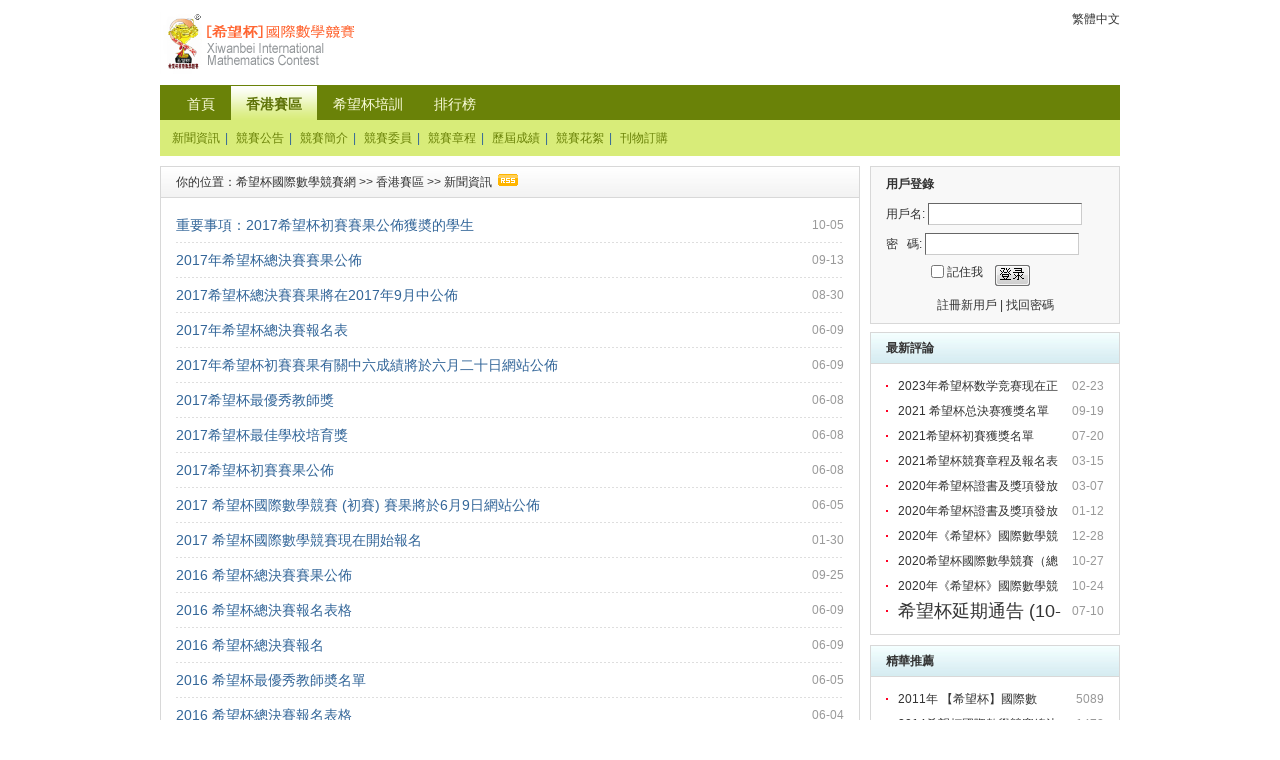

--- FILE ---
content_type: text/html; charset=utf-8
request_url: http://xiwanbei.com/?action-category-catid-1-page-2
body_size: 3328
content:
<!DOCTYPE html PUBLIC "-//W3C//DTD XHTML 1.0 Transitional//EN" "http://www.w3.org/TR/xhtml1/DTD/xhtml1-transitional.dtd">
<html xmlns="http://www.w3.org/1999/xhtml">
<head>
<meta http-equiv="Content-Type" content="text/html; charset=utf-8" />
<title>新聞資訊 - 希望杯國際數學競賽網  - Powered by SupeSite</title>
<meta name="keywords" content="新聞資訊,資訊 " />
<meta name="description" content="新聞資訊,資訊 " />
<meta name="generator" content="SupeSite 7.5" />
<meta name="author" content="SupeSite Team and Comsenz UI Team" />
<meta name="copyright" content="2001-2008 Comsenz Inc." />
<meta http-equiv="X-UA-Compatible" content="IE=EmulateIE7" />
<link rel="stylesheet" type="text/css" href="/templates/default/css/common.css" />
<script type="text/javascript" src="/templates/default/js/common.js"></script>
<script type="text/javascript">
var siteUrl = "";
</script>
<script src="/include/js/menu.js" type="text/javascript" language="javascript"></script>
<script src="/include/js/ajax.js" type="text/javascript" language="javascript"></script>
<script src="/include/js/common.js" type="text/javascript" language="javascript"></script>
</head>

<body>
<div id="append_parent"></div>
<div id="ajaxwaitid"></div>
<div id="header">
<h2><a href=""><img src="/images/logo.gif" alt="希望杯國際數學競賽網" /></a></h2>
    <li style="float:right"><a id="translateLink">繁體中文</a></li>
</div><!--header end-->

<div id="nav">
<div class="main_nav">
<ul>
<li><a href="/">首頁</a></li>
<li 
 class="current"
><a href="/?action-news">香港賽區</a></li>
<li 
><a href="http://www.xiwanbei.com/?action-category-catid-8">希望杯培訓</a></li>
<li 
><a href="/?action-top">排行榜</a></li>
</ul>
</div><ul class="ext_nav clearfix"><li><a href="/?action-category-catid-1">新聞資訊</a>
 | 
</li><li><a href="/?action-category-catid-2">競賽公告</a>
 | 
</li><li><a href="/?action-category-catid-3">競賽簡介</a>
 | 
</li><li><a href="/?action-category-catid-4">競賽委員</a>
 | 
</li><li><a href="/?action-category-catid-5">競賽章程</a>
 | 
</li><li><a href="/?action-category-catid-6">歷屆成績</a>
 | 
</li><li><a href="/?action-category-catid-7">競賽花絮</a>
 | 
</li><li><a href="/?action-category-catid-10">刊物訂購</a>
</li></ul>
</div><!--nav end-->

<div class="column">
<div class="col1">

<div class="global_module margin_bot10 bg_fff">
<div class="global_module3_caption"><h3>
你的位置：<a href="">希望杯國際數學競賽網</a>
&gt;&gt; <a href="/?action-news">香港賽區</a>
&gt;&gt; <a href="/?action-category-catid-1">新聞資訊</a>
&nbsp;<a href="/?action-rss-catid-1"><img src="/templates/default/images/icon_rss_ext.gif"></a>
</h3>
</div>
<!--根分類最新日誌列表-->
<ul class="global_tx_list4">
<li><span class="box_r">10-05</span><a href="/?action-viewnews-itemid-300">重要事項：2017希望杯初賽賽果公佈獲奬的學生</a></li>
<li><span class="box_r">09-13</span><a href="/?action-viewnews-itemid-298">2017年希望杯總決賽賽果公佈</a></li>
<li><span class="box_r">08-30</span><a href="/?action-viewnews-itemid-294">2017希望杯總決賽賽果將在2017年9月中公佈</a></li>
<li><span class="box_r">06-09</span><a href="/?action-viewnews-itemid-292">2017年希望杯總決賽報名表</a></li>
<li><span class="box_r">06-09</span><a href="/?action-viewnews-itemid-290">2017年希望杯初賽賽果有關中六成績將於六月二十日網站公佈</a></li>
<li><span class="box_r">06-08</span><a href="/?action-viewnews-itemid-288">2017希望杯最優秀教師獎</a></li>
<li><span class="box_r">06-08</span><a href="/?action-viewnews-itemid-286">2017希望杯最佳學校培育獎</a></li>
<li><span class="box_r">06-08</span><a href="/?action-viewnews-itemid-284">2017希望杯初賽賽果公佈</a></li>
<li><span class="box_r">06-05</span><a href="/?action-viewnews-itemid-282">2017 希望杯國際數學競賽 (初賽) 賽果將於6月9日網站公佈</a></li>
<li><span class="box_r">01-30</span><a href="/?action-viewnews-itemid-280">2017 希望杯國際數學競賽現在開始報名</a></li>
<li><span class="box_r">09-25</span><a href="/?action-viewnews-itemid-279">2016 希望杯總決賽賽果公佈</a></li>
<li><span class="box_r">06-09</span><a href="/?action-viewnews-itemid-276">2016 希望杯總決賽報名表格</a></li>
<li><span class="box_r">06-09</span><a href="/?action-viewnews-itemid-274">2016 希望杯總決賽報名</a></li>
<li><span class="box_r">06-05</span><a href="/?action-viewnews-itemid-272">2016 希望杯最優秀教師奬名單</a></li>
<li><span class="box_r">06-04</span><a href="/?action-viewnews-itemid-270">2016 希望杯總決賽報名表格</a></li>
<li><span class="box_r">06-04</span><a href="/?action-viewnews-itemid-268">2016希望杯初賽賽果公佈</a></li>
<li><span class="box_r">05-28</span><a href="/?action-viewnews-itemid-266">有關：2016希望杯初賽結果公佈：</a></li>
<li><span class="box_r">02-23</span><a href="/?action-viewnews-itemid-264">2016 Xiwanbei Informations and Application form</a></li>
<li><span class="box_r">02-18</span><a href="/?action-viewnews-itemid-262">2016 希望杯國際數學競賽 (考前培訓課程 ) 現已開始報名</a></li>
<li><span class="box_r">02-16</span><a href="/?action-viewnews-itemid-260">2016 希望杯國際數學競賽現在開始報名</a></li>
</ul>

<div class="pages"><div><a class="prev" href="/?action-category-catid-1-page-1">上一頁</a><a href="/?action-category-catid-1">1</a><strong>2</strong><a href="/?action-category-catid-1-page-3">3</a><a href="/?action-category-catid-1-page-4">4</a><a href="/?action-category-catid-1-page-5">5</a><a href="/?action-category-catid-1-page-6">6</a><a class="next" href="/?action-category-catid-1-page-3">下一頁</a></div></div></div>
<!--論壇資源列表-->

</div><!--col1 end-->
<div class="col2">
<div id="user_login">
<script src="/batch.panel.php?rand=477272" type="text/javascript" language="javascript"></script>
</div><!--user_login end-->
       
<div class="global_module margin_bot10 bg_fff">
<div class="global_module2_caption"><h3>最新評論</h3></div>
<ul class="global_tx_list3">
<li><span class="box_r">02-23</span><a href="/?action-viewnews-itemid-346" title="2023年希望杯数学竞赛现在正式重新启动">2023年希望杯数学竞赛现在正&nbsp;</a></li>
<li><span class="box_r">09-19</span><a href="/?action-viewnews-itemid-344" title="2021 希望杯总決赛獲獎名單">2021 希望杯总決赛獲獎名單&nbsp;</a></li>
<li><span class="box_r">07-20</span><a href="/?action-viewnews-itemid-341" title="2021希望杯初賽獲獎名單">2021希望杯初賽獲獎名單&nbsp;</a></li>
<li><span class="box_r">03-15</span><a href="/?action-viewnews-itemid-339" title="2021希望杯競賽章程及報名表">2021希望杯競賽章程及報名表&nbsp;</a></li>
<li><span class="box_r">03-07</span><a href="/?action-viewnews-itemid-337" title="2020年希望杯證書及獎項發放安排">2020年希望杯證書及獎項發放&nbsp;</a></li>
<li><span class="box_r">01-12</span><a href="/?action-viewnews-itemid-335" title="2020年希望杯證書及獎項發放安排">2020年希望杯證書及獎項發放&nbsp;</a></li>
<li><span class="box_r">12-28</span><a href="/?action-viewnews-itemid-333" title="2020年《希望杯》國際數學競賽（總決賽）獲獎名單公佈">2020年《希望杯》國際數學競&nbsp;</a></li>
<li><span class="box_r">10-27</span><a href="/?action-viewnews-itemid-331" title="2020希望杯國際數學競賽（總決賽）報名表格">2020希望杯國際數學競賽（總決&nbsp;</a></li>
<li><span class="box_r">10-24</span><a href="/?action-viewnews-itemid-329" title="2020年《希望杯》國際數學競賽（初賽）獲獎名單公佈">2020年《希望杯》國際數學競&nbsp;</a></li>
<li><span class="box_r">07-10</span><a href="/?action-viewnews-itemid-328" title="希望杯延期通告 (10-07-2020更新)"><span style='font-size:18px;font-style:none;font-weight:none;text-decoration:none'>希望杯延期通告 (10-07-2020&nbsp;</span></a></li>
</ul>
</div><div class="global_module margin_bot10 bg_fff">
<div class="global_module2_caption"><h3>精華推薦</h3></div>
<ul class="global_tx_list3">
<li><span class="box_r">5089</span><a href="/?action-viewnews-itemid-30" title="2011年   【希望杯】國際數學競賽--精英特許培訓基地">2011年   【希望杯】國際數&nbsp;</a></li>
<li><span class="box_r">1478</span><a href="/?action-viewnews-itemid-147" title="2014希望杯國際數學競賽總決賽報名表">2014希望杯國際數學競賽總決&nbsp;</a></li>
<li><span class="box_r">1471</span><a href="/?action-viewnews-itemid-148" title="2014希望杯最積極參與獎及最佳培育獎+最優秀教師獎">2014希望杯最積極參與獎及最&nbsp;</a></li>
<li><span class="box_r">0</span><a href="/?action-viewnews-itemid-328" title="希望杯延期通告 (10-07-2020更新)"><span style='font-size:18px;font-style:none;font-weight:none;text-decoration:none'>希望杯延期通告 (10-07-2020&nbsp;</span></a></li>
<li><span class="box_r">0</span><a href="/?action-viewnews-itemid-319" title="2019希望杯國際數學競賽（總決賽）報名表格">2019希望杯國際數學競賽（總決&nbsp;</a></li>
<li><span class="box_r">0</span><a href="/?action-viewnews-itemid-318" title="2019希望杯國際數學競賽（初賽）獲獎名單公佈">2019希望杯國際數學競賽（初賽&nbsp;</a></li>
</ul>
</div>

</div><!--col2 end-->
</div><!--column end-->

<script type="text/javascript"
src="http://www.xiwanbei.com/tw_cn.js" mce_src="http://www.xiwanbei.com/tw_cn.js"></script>
<script type="text/javascript">
var defaultEncoding = 1; //默认是否繁体，0-简体，1-繁体
var translateDelay = 0; //延迟时间,若不在前, 要设定延迟翻译时间, 如100表示100ms,默认为0
var cookieDomain = "http://www.xiwanbei.com"; //Cookie地址, 一定要设定, 通常为你的网址
var msgToTraditionalChinese = "網站瀏覽語言：繁體中文"; //默认切换为繁体时显示的中文字符
var msgToSimplifiedChinese = "網站瀏覽語言：简体中文"; //默认切换为简体时显示的中文字符
var translateButtonId = "translateLink"; //默认互换id
translateInitilization();
</script>

<div id="footer">
<div id="footer_top">
<p class="good_link">

<a href="/?action-site-type-map">站點地圖</a> | 
<a href="/?action-site-type-link">友情鏈接</a> | 
<a href="mailto:xiwanbei@yahoo.com.hk">聯繫我們</a>
</p>
<form action="/batch.search.php" method="post">
<input type="hidden" name="formhash" value="784d8be6" />
<input type="hidden" name="searchname" id="searchname" value="subject" />
<p class="footer_search">
<select name="searchtxt" id="searchtxt" onchange="changetype();">
<option value="標題">標題</option>
<option value="內容">內容</option>
<option value="作者">作者</option>
</select>
<input class="input_tx" type="text" value="" name="searchkey" size="30"/>
<input class="input_search" type="submit" value="搜索" name="searchbtn"/>
</p>
</form>
</div>
<div class="copyright">
<p id="copyright">
電話 : 34800906. 傳真 : 34800905. 郵政信箱 : 九龍觀塘郵政局郵政信箱 62031號.</p>
<p> COPYRIGHT 2007-2010 xiwanbei.com ALL RIGHT RESERVED [希望杯] </p>
  <p></p>
</div>
</div><!--footer end-->
<script language="javascript">
function changetype() {
if($('searchtxt').value == '標題') {
$('searchname').value = 'subject';
}else if($('searchtxt').value == '內容') {
$('searchname').value = 'message';
}else if($('searchtxt').value == '作者') {
$('searchname').value = 'author';
}
}
</script>
</body>
</html>


--- FILE ---
content_type: text/html; charset=utf-8
request_url: http://xiwanbei.com/batch.panel.php?rand=477272
body_size: 975
content:
	var noseccode = 0;
	document.write('<div class="fixedheight">');
	document.write('<div id="user_login_position">');
	document.write('<div id="login_authcode_img" style="display:none"><img src="http://xiwanbei.com/do.php?action=seccode" alt="驗證碼" id="img_seccode" /></div>');
	document.write('<h3>用戶登錄</h3>');
	document.write('<form id="login_box" action="http://xiwanbei.com/batch.login.php?action=login" method="post">');
	document.write('<input type="hidden" name="formhash" value="784d8be6" />');
	document.write('<fieldset><legend>用戶登錄</legend>');
	document.write('<p><label>用戶名:</label> <input type="text"  name="username" class="input_tx" size="23" onfocus="addseccode();" tabindex="1" /></p>');
	document.write('<p><label>密&nbsp;&nbsp;&nbsp;碼:</label> <input type="password" name="password" class="input_tx" size="23" onfocus="addseccode();" tabindex="2" /></p>');
	document.write('<p id="login_authcode_input" style="display:none"><label>驗證碼:</label> <input type="text" class="input_tx" name="seccode" size="10" onfocus="showseccode()"; tabindex="3" /> <a href="javascript:updateseccode();">換一張</a></p>');
	document.write('<div id="login_showclose" style="display:none"><a class="close" href="javascript:hidesec();" title="關閉">關閉</a></div>');
	document.write('<div class="clearfix">');
	document.write('<input id="cookietime" type="checkbox" value="315360000" name="cookietime" class="input_remember" tabindex="4" />');
	document.write('<label class="label_remember" for="cookietime">記住我</label>');
	document.write('<input type="submit" name="loginsubmit" class="input_sub" value="登錄" tabindex="5" />');
	document.write('</div>');
	document.write('<p class="login_ext"><a href="http://xiwanbei.com/do.php?action=register">註冊新用戶</a> | <a href="http://xiwanbei.com/do.php?action=lostpasswd">找回密碼</a></p>');
	document.write('</fieldset></form></div>');
	document.write('</div>');

--- FILE ---
content_type: text/css
request_url: http://xiwanbei.com/templates/default/css/common.css
body_size: 11442
content:
/*
Offical Style for SupeSite 7.5 default
(C) 2001-2008 Comsenz Inc.
http://www.SupeSite.com
*/

/* reset style */
* { margin:0; padding:0; word-break:break-all; }
body { background:#FFF; color:#333; font:12px/1.5em Verdana,Helvetica,Arial,sans-serif; }
h1, h2, h3, h4, h5, h6 { font-size:1em; }
a { color:#333; text-decoration:none; }
	a:hover { text-decoration:underline; }
ul, li { list-style:none; }
fieldset, img { border:none; }
legend { display:none; }
em, strong, cite, th { font-style:normal; font-weight:400; }
input, textarea, select, button { font:12px Verdana,Helvetica,Arial,sans-serif; }
table { border-collapse:collapse; }
html { overflow:-moz-scrollbars-vertical; }

/* common style */
.clearfix:after { content:"."; display:block; height:0; clear:both; visibility:hidden; }
	.clearfix { display:inline-block; }
	/*\*/ .clearfix {display:block;} /**/
.box_l { float:left; }
.box_r { float:right; }
.bg_fff { background:#FFF!important; }
.bg_f8 { background:#F8F8F8; }
.color_black { color:#999!important; }
.color_yellow { color:#FB7A05;}
.color_red{ color:#EB1C26!important;}
.color_gray{ color:#999;}
.color_brown{ color:#CC0001;}
.column { width:960px; overflow:hidden; margin:0 auto 10px; }
	.col1 { float:left; width:700px; overflow:hidden; }
	.col2 { float:right; width:250px; }
	.col3 { float:right; width:381px; overflow:hidden; }
	.col4 { float:left; width:310px; overflow:hidden; }

.pages { height:35px; overflow:hidden; text-align:center; line-height:25px; font-family:Verdana; }
	.pages a, .pages strong { margin:0 1px; padding:2px 6px; border:1px solid #E4E4E4; color:#369; text-decoration:none!important; }
	.pages a:hover { border-color:#369; }
	.pages strong { border-color:#369; background:#369; color:#FFF; }
	.pages .prev { padding:4px 5px 2px; border:none; text-decoration:underline!important; }
	.pages .next { padding:4px 5px 2px; border:none; text-decoration:underline!important; }

.input_tx { padding:2px 0 2px 2px; border:1px solid; border-color:#666 #CCC #CCC #666; line-height:16px; color:#666; }
	#login_box .input_tx { width:150px; }
	#login_box #login_authcode_input .input_tx,#registerform  #seccode { width:60px; }
	.search_content .input_tx { width:160px;}
	.footer_search .input_tx { width:190px; }
	#registerform .input_tx, .lost_pw .input_tx { width:180px;}
.input_search { width:54px; height:24px; overflow:hidden; border:none; background:url(../images/btn_search_bg.gif) no-repeat; text-align:center; line-height:24px; color:#FFF; font-weight:700; letter-spacing:1px; }
.input_reset { width:71px; height:24px; overflow:hidden; border:none; background:url(../images/btn_reset_bg.gif) no-repeat; line-height:24px; text-indent:23px; letter-spacing:1px;}
.ad_pagebody { width:960px; overflow:hidden; margin:0 auto 10px; }
.ad_mainbody { width:960px; overflow:hidden; margin:0 auto 10px; }
.ad_sidebar { width:250px; overflow:hidden; margin:0 auto 10px; text-align:center; }
.ad_article {  float:left; max-width:650px; overflow:hidden; margin:0 12px 12px 0!important; margin:0 9px 12px 0; }
.margin_bot10 { margin-bottom:10px; }
.margin_bot0 { margin-bottom:0!important;}

.global_module { overflow:hidden; padding-bottom:10px; border:1px solid #D8D8D8; background:#F8F8F8; }
	.global_module1_caption { height:31px; overflow:hidden; margin-bottom:10px; background:url(../images/global_caption1_bg.gif) repeat-x; color:#FFF; line-height:31px; }
		.global_module1_caption h3 { display:inline; float:left; margin:0 20px; font-weight:700; }
		.global_module1_caption a.more { display:inline; float:right; margin:0 20px; color:#FFF; font-family:mingliu; }
	.global_module2_caption { height:31px; overflow:hidden; margin-bottom:10px; background:url(../images/global_caption2_bg.gif) repeat-x; line-height:31px; }
		.global_module2_caption h3 { padding:0 15px; font-weight:700; }
	.global_module3_caption { position:relative; height:31px; overflow:hidden; margin-bottom:10px; background:url(../images/global_caption3_bg.gif) repeat-x; line-height:31px; }
		.global_module3_caption h3 { padding:0 15px; font-weight:400; }
		.global_module3_caption h3 img { margin-top:3px;}
		a.btn_capiton_op { position:absolute; top:3px; right:10px; display:block; width:96px; height:24px; overflow:hidden; background:url(../images/more_op_bg.gif) no-repeat; color:#295B72; line-height:26px; text-indent:-9999px; }
.global_tx_list1 { width:100%; min-height:150px; height:expression(this.style.height < 150 ? 150: true); overflow:hidden; }
	.global_tx_list1 li { display:inline; float:left; width:300px; height:25px; overflow:hidden; margin:0 15px 0 20px; padding-left:12px; background:url(../images/icon_li.gif) no-repeat 0 11px; line-height:25px; }
	.global_tx_list1 .box_r { padding-left:10px; color:#999; }
	.global_tx_list1 .box_r a { color:#999; }
	.ext_li_short { height:auto;}
		.ext_li_short li { display:inline; float:left; width:70px; height:25px; overflow:hidden; margin:0 15px 0 20px; padding-left:12px; background:url(../images/icon_li.gif) no-repeat 0 11px; line-height:25px;  }

.global_tx_list2 { min-height:150px; height:expression(this.style.height < 150 ? 150: true); overflow:hidden; padding:0 15px; }
	.global_tx_list2 li { height:25px; overflow:hidden; line-height:25px; }
	.global_tx_list2 .box_r { padding-left:10px; color:#999; }

.global_tx_list3 { overflow:hidden; padding:0 15px; }
	.global_tx_list3 li { height:25px; overflow:hidden; padding-left:12px; background:transparent url(../images/icon_li.gif) no-repeat scroll 0 11px; line-height:25px; }
	.global_tx_list3 .box_r { padding-left:10px; color:#999; }

.global_tx_list4 { overflow:hidden; margin-bottom:20px; padding:0 15px; }
	.global_tx_list4 li { height:35px; overflow:hidden; background:url(../images/dashed_bg.gif) repeat-x 0 34px; line-height:35px; font-size:14px; }
	.global_tx_list4 li a { color:#369; }
	.global_tx_list4 .box_r { padding-left:10px; color:#999; font-size:12px; }

.global_tx_list5 { margin-bottom:10px; padding-bottom:0; background:url(../images/zebra_bg.gif) repeat 0 31px; }
	.global_tx_list5  .global_module2_caption { margin-bottom:0; }
	.global_tx_list5 ul { padding:0 15px 0 30px; background:url(../images/top10_bg.gif) no-repeat 15px 10px; }
	.global_tx_list5 ul li { height:28px; overflow:hidden; line-height:28px; }
	.global_tx_list5 .box_r, .global_tx_list5 .box_r a { color:#999;}

.global_tx_list6 { margin-bottom:10px; padding-bottom:0; background:url(../images/zebra_bg.gif) repeat 0 31px; }
	.global_tx_list6  .global_module2_caption { margin-bottom:0; }
	.global_tx_list6 ul { padding:0 15px 0 30px; background:url(../images/top10_bg.gif) no-repeat 15px 10px; }
	.global_tx_list6 ul li { height:28px; overflow:hidden; *margin-bottom:-2px; line-height:28px; }
	.global_tx_list6 .box_l { width:150px; height:28px; overflow:hidden; }
	.global_tx_list6 .box_r { width:50px; overflow:hidden; text-align:right; }
	.global_tx_list6 .box_r a { color:#999;}

.global_avatar_list {}
	.global_avatar_list li { display:inline; float:left; height:78px; }
	.global_avatar_list li img { display:block; width:48px; height:48px; padding:1px; border:1px solid #D8D8D8; }
	.global_avatar_list li span { display:block; width:52px; height:25px; overflow:hidden; line-height:25px; text-align:center; }

.global_piclist { height:125px; overflow:hidden; padding:10px 0 0 7px; }
	.global_piclist li{ position:relative; display:inline; float:left; width:106px; height:123px; overflow:hidden; margin-left:7px; }
	.global_piclist li div { display:table-cell; *display:block; width:102px; height:104px; *height:102px; overflow:hidden; border:1px solid #E0E9F2; background:#FFF; text-align:center; vertical-align:middle; *font-size:85px; cursor:pointer; }
	.global_piclist li div img, .user_photolist dl dt div img { max-width:100px; max-height:100px; width:expression(this.width > 100 && this.width > this.height ? 100: true); height:expression(this.height > 100 ? 100: true);  vertical-align:middle; }
	.global_piclist li span { position:absolute; left:0; bottom:0; *bottom:-2px; width:102px; height:16px; overflow:hidden; line-height:16px; text-align:center; }

.globalnews_piclist { padding-left:2px; }
	.globalnews_piclist li { display:inline; float:left; margin:3px 0 0 10px; }
	.globalnews_piclist img { display:block; width:100px; height:70px; padding:1px; border:1px solid #D8D8D8; }
	.globalnews_piclist span { display:block; width:104px; height:25px; overflow:hidden; line-height:25px; text-align:center; }

/* header style */
#header { width:960px; height:65px; overflow:hidden; margin:10px auto; }
	#header h2 { float:left; }
		#header h2 img { width:200px; height:65px; }
		#header .ad_header { float:right; text-align:right; }

/* nav style */
#nav { width:960px; overflow:hidden; margin:0 auto 10px; background:#d8ec79; }
	.main_nav { height:34px; overflow:hidden; padding-top:1px; background:#6a8208; color:#FFF; font-size:14px; }
		.main_nav ul { width:94%; overflow:hidden; padding:0 0 0 1.3%; }
		.main_nav ul li { float:left; margin-right:1px; }
		.main_nav ul li a { float:left; display:block; padding:9px 15px; color:#fcfedc; }
		.main_nav .current a { background:url(../images/nav_current_bg.gif) repeat-x; color:#5e7308; font-weight:700; text-decoration:none!important; }
	ul.ext_nav { padding:7px 12px; color:#369; line-height:1.9em; }
		ul.ext_nav li { float:left; margin-right:8px; white-space:nowrap; }
		ul.ext_nav a { margin-right:2px; color:#6A8208; }
	.order_nav { padding:7px 12px; color:#369; line-height:1.9em; }
		.order_nav li  { height:1.9em; overflow:hidden; }
		.order_nav li a { margin-left:2px; color:#5e7308; }
		.order_nav em { margin-right:3px; color:#295B72; }
	#contribute_op { position:absolute; top:140px; left:15px; padding:5px 15px; border:1px solid #D8D8D8; background:#F7FDFD; }
		#contribute_op li { margin:2px 0; }
		#contribute_op li a { color:#369;}

/* footer style */
#footer { width:960px; overflow:hidden; margin:0 auto; padding:6px 0; text-align:center; line-height:20px; }
	.copyright, .copyright a { color:#666;}
	#footer_top { height:50px; margin-bottom:10px; background:#D8EC79; }
		.good_link { float:left; width:500px; overflow:hidden; margin:15px 0 0 10px; color:#369; text-align:left; }
		.good_link a { margin:0 3px; color:#295B72; }
		.footer_search { float:right; width:340px; padding:13px 0 0 0; }
		.footer_search .input_tx { padding:3px; }
		.footer_search select { padding:1px 2px 2px 2px; }	

/*============================================= Index & News pages style */
	/* focus turn */
#focus_turn { position:relative; height:315px; margin-bottom:10px; border:1px solid #D8D8D8; background:url(../images/xwb.swf) repeat-x; }
	#focus_pic { margin:12px 0 0 12px!important;  margin:11px 0 0 12px; }
		#focus_pic li img { width:350px; height:260px; padding:1px; border:1px solid #D8D8D8; background:#FFF; }
		#focus_pic .normal { display:none; }
		#focus_pic .current { display:block; }
	#focus_btn { position:absolute; right:14px; bottom:41px; border-left:1px solid #D8D8D8; }
		#focus_btn span { display:block; float:left; overflow:hidden; width:22px; height:22px; margin:0 0 0 -1px; border:1px solid #D8D8D8; text-align:center; font:14px Arial, Helvetica, sans-serif; font-weight:700; line-height:22px; cursor:pointer; }
		#focus_btn .normal { background:#FFF; color:#1A4963; }
		#focus_btn .current { background:#1A4963; color:#FFF; }
	#focus_tx { height:20px; overflow:hidden; margin:5px 0 0 12px; font-size:14px; line-height:20px; }
		#focus_tx .normal { display:none; }
		#focus_tx .current { display:block; }
	#focus_opacity {  position:absolute; left:14px; bottom:41px; width:350px; height:24px; background:#FFF; opacity:0.4; filter:alpha(opacity=40); }

	/* new news */
#new_news { height:185px; overflow:hidden; border:1px solid #D8D8D8; background:#F8F8F8; }
	#new_news h3 { padding:8px 20px 4px; }
	#new_news ul { padding:0 20px; }
	#new_news li { height:25px; overflow:hidden; padding-left:12px; background:url(../images/icon_li.gif) no-repeat 0 11px; line-height:25px; }
	#new_news .box_r { padding-left:10px; color:#999; }
	#new_news .box_r a { color:#999; }

	/* hot news */
#hot_news { }
	#hot_news h3 { padding:8px 0 8px; font-size:16px; border-bottom:1px solid #D8D8D8; }
	.hot_news_list { margin-top:8px; padding:0 4px; }
		.hot_news_list h4 { height:25px; overflow:hidden; line-height:25px;  }
		.hot_news_list h4 a { color:#EB1C26; }
		.hot_news_list p { height:62px; overflow:hidden; color:#666; line-height:20px; }

	/* user login */
#user_login { margin-bottom:10px; }
	.fixedheight { position:relative; height:156px;}
	#user_login_position { position:absolute; width:248px; height:156px; border:1px solid #D8D8D8; background:#F8F8F8; z-index:99px; }
	#user_login .current { height:190px; }
		#user_login .current #login_authcode_input { display:block; }
		#user_login #login_authcode_input { display:none; }
	#login_authcode_img { position:absolute; left:60px; bottom:95px; }
	#login_authcode_input a { color:#369;}
	#login_showclose { position:absolute; right:8px; bottom:8px; z-index:999px; }
	#login_showclose a { display:block; width:10px; height:10px; overflow:hidden; background:url(../images/icon_closesearch_bg.gif) no-repeat; text-indent:-9999px; }
	#user_login h3 { padding:8px 15px 10px; }
	#user_login p { height:30px; padding:0 15px; }
	#user_login .credit { padding-left:12px; background:url(../images/icon_credit.gif) no-repeat 0 1px; color:#999; font-size:11px;}
	#user_login .clearfix { padding:0 0 0 60px; }
	#user_login .clearfix input { float:left; margin-top:2px; *margin-top:0; }
	#user_login .clearfix label { float:left; padding:0 0 0 3px; *padding:3px 0 0 0; }
	#user_login .input_sub, .sign_msg_login .input_sub { margin:0 0 0 12px; width:35px; height:21px; overflow:hidden; border:none; background:url(../images/btn_login_min.gif) no-repeat; text-indent:-9999px; }
	.login_ext { margin:10px 0 0 0; text-align:center; }
	.user_info { padding:0 15px;}
		.user_info dl { height:70px; overflow:hidden; margin-bottom:12px; border-bottom:1px dashed #D8D8D8; }
		.user_info dl dt { float:left; width:50px; }
		.user_info dl dt img { width:48px; height:48px; padding:1px; border:1px solid #D8D8D8; }
		.user_info dl dd { float:right; width:155px; line-height:25px; }
		.user_op { display:block; padding:0!important; }
			.user_info .tx_blue { color:#369; text-decoration:underline; }
			.contribute_txt { float:left; padding-right:12px; background:url(../images/myspace_bg.gif) no-repeat 100% 5px; color:#F00; }
			.user_op span { float:right; }
		#user_login a.close { position:absolute; right:0; bottom:0; display:block; width:14px; height:14px; overflow:hidden; background:url(../images/btn_open_close.gif) no-repeat 100% 0; text-indent:-999px;}
	#loginin_info{ position:relative; height:30px; margin-bottom:10px; border:1px solid #D8D8D8; background:#F8F8F8;}
		#loginin_info .admin { position:absolute; right:15px; top:7px;}
		#loginin_info img { position:absolute; left:4px; top:4px; width:20px; height:20px; padding:1px; border:1px solid #DDD; }
		#loginin_info .user { position:absolute; left:30px; top:7px; color:#999;} #loginin_info .user a { color:#369; }
		#loginin_info .out a { color:#999;}
		#loginin_info a.open { position:absolute; right:0; bottom:0; display:block; width:14px; height:14px; overflow:hidden; background:url(../images/btn_open_close.gif) no-repeat; text-indent:-999px;}

	/* super notice */
.super_notice { height:110px; overflow:hidden; margin-bottom:10px; border:1px solid #D8D8D8; background:#F7FDFD; }
	.super_notice h3 { padding:8px 15px 4px; color:#EB1C26; }
	.super_notice ul { padding:0 15px; }
	.super_notice li { height:25px; overflow:hidden; line-height:25px; }

	/* search bar */
.search_bar { position:relative; height:100px; margin-bottom:10px; border:1px solid #DEDEDE; background:url(../images/search_bg.gif) no-repeat 0 0; }
	.search_bar h3 { float:left; height:0; overflow:hidden; }
	.search_content { margin:40px 0 0 12px;}
	.search_content .search_bbs { position:absolute; top:72px; right:15px; color:#369; text-decoration:underline;}

	/* new avatar */
.new_avatar { height:146px; overflow:hidden; padding:4px 0 0 7px; }
	.new_avatar li { margin-left:8px;}
	.new_avatar img { width:44px!important; height:44px!important; }
	.new_avatar li span { width:49px; }

	/* tag list */
.tag_list { padding-left:15px;}
	.tag_list li { display:inline; float:left; margin-right:8px; white-space:nowrap; line-height:25px; }

	/* links */
#links { width:960px; overflow:hidden; margin:0 auto 10px; padding-bottom:10px; border:1px solid #D8D8D8; background:#F8F8F8; }
	#links h3 { padding:8px 20px 5px; }
	.links_img, .links_tx { padding:0 20px; }
	.links_img a { margin:0 5px 5px 0;}
	.links_img img { width:88px; height:31px; margin-bottom:5px; }
	.links_tx li { float:left; width:8em; overflow:hidden; margin-right:5px; white-space:nowrap; }

/* news catalog  */
.catalog_list {}
	.catalog_list .global_module { float:left; width:343px; margin-bottom:10px; }
	.catalog_list .box_r { float:right!important;}
	.catalog_list .global_tx_list1 li { width:290px; }

/* contribute(sidebar)  */
#contribute{ overflow:visible;}
	#contribute ul { }
	#contribute li { position:relative;  height:25px; padding:0 15px; line-height:25px; color:#999; cursor: pointer;}
	#contribute li span { float:right;}
	#contribute li a { color:#369;}
	#contribute li.current { background:#FF9201; color:#FFF;}
	#contribute li.current a { position:absolute; left:-10px; top:0; padding-left:25px; background:url(../images/arrow_yellowleft.gif) no-repeat; color:#FFF;}

/*============================================= news catalog pages style  */
.special_activity { padding-left:5px; background:url(../images/zebra_bg.gif) repeat;  }
	.special_activity li { display:inline; float:left; width:95px; height:28px; overflow:hidden; margin-left:10px; padding-left:12px; background:url(../images/arrow_li.gif) no-repeat 0 8px; line-height:28px; }


/*============================================= news list pages style  */
.news_list { margin-bottom:20px; padding:0 15px; }
	.news_list li { overflow:hidden; margin-bottom:5px; padding-bottom:10px; background:url(../images/dashed_bg.gif) repeat-x 0 100%; line-height:22px; }
	.news_list h4 { margin:4px 0; padding-left:12px; background:url(../images/arrow_li.gif) no-repeat 0 3px;}
	.news_list h4 a { color:#369; }
	.news_list .news_list_caption a { color:#333; }
	.news_list p { padding-left:12px; }
	.news_list .news_list_caption { margin-bottom:5px; color:#999; }
.sidebar_album_info { padding:0 15px;}
	.sidebar_album_info img { max-width:220px; width:expression(this.width > 220 ? 220: true); }

/*============================================= news detail pages style  */
#article { padding:15px; }
	#article h1 { margin:6px 0 15px 0; text-align:center; font-size:1.33em; }
	#article img, #blog_body img { max-width:565px; width:expression(this.width > 565 ? 563: true);}
	#article_extinfo { margin-bottom:25px; padding:6px 10px; border:1px solid #E7E7E7; background:#FFFEF7; color:#999; }
		#article_extinfo div { padding-top:4px;}
		#article_extinfo div a { color:#999; } #article_extinfo div a:hover { color:#EB1C26; }
		#article_extinfo .source { margin-right:12px;}
		#article_extinfo div span { float:right; }
		#article_extinfo .add_bookmark { margin-right:7px; padding-left:18px; background:url(../images/global_article_bg.gif) no-repeat 0 -170px; }
		#article_extinfo .print { margin-right:7px; padding-left:18px; background:url(../images/global_article_bg.gif) no-repeat 0 -140px; }
		#article_extinfo .send_frinend { margin-right:7px; padding-left:18px; background:url(../images/global_article_bg.gif) no-repeat 0 -110px; }
		#article_extinfo .report { margin-right:7px; padding-left:18px; background:url(../images/global_article_bg.gif) no-repeat 0 -200px; }
		#article_extinfo .push { margin-right:7px; padding-left:18px; background:url(../images/global_article_bg.gif) no-repeat 0 -230px; }
		#article_extinfo .add_top10 { margin-right:7px; padding-left:18px; background:url(../images/global_article_bg.gif) no-repeat 0 -260px; }
		
	#article_body { width:100%; overflow:hidden; clear:both; padding-bottom:10px; font-size:1.17em; line-height:1.8em; clear:both; }
	#article_body p { margin-bottom:6px; text-indent:2em; }
	#article_body strong { font-weight:700;}
	#article_custom { width:95%; margin:0 auto 6px; padding:6px; border:1px solid #DCE1E5; background:#FFFFE1; font-size:12px; line-height:1.5em; }
	#article_attachment { margin-top:12px; padding:20px 0 0 50px; background:url(../images/attachment.gif) no-repeat left top; font-size:12px; color:#999; }
	#article_summary { margin-bottom:10px; padding:3px 0; border:1px dashed #DEDEDE; background:#F8F8F8; font-size:12px; line-height:25px; }
		#article_summary h6 { padding:0 10px; color:#369; }
		#article_summary p { padding:0 10px; }
	#article_tag { padding:20px 15px 10px; }
	.article_download { padding-left:17px; background:url(../images/icon_download.gif) no-repeat 0 6px; color:#999; text-indent:0!important; }
		.article_download a { margin-right:3px; color:#369; text-decoration:underline; }
	.article_attach_isimage { background:none !important; }
		#article_attachment a { color:#369; text-decoration:underline; }
	.article_attach_isimage {}
		.article_attach_isimage a { text-decoration:none; }
		.article_attach_isimage img { display:block;}
		.article_attach_isimage span { display:block;}
#article_op { margin:0 0 15px 300px; }
	#article_op a { display:block; float:left; width:42px; height:41px; overflow:hidden; margin-right:12px; background-image:url(../images/global_article_bg.gif); }
	a.aop_up,a.aop_down  { color:#FFF; text-align:center; font-weight:700; font-size:11px; font-family:Arial;}
		a.aop_up em, a.aop_down em { display:block; width:0; height:21px; overflow:hidden;}
	a.aop_down { background-position:0 -60px; }

#article_mark,#article_state { margin:0 15px 15px; padding:15px 0 0 0; background:url(../images/dashed_bg.gif) repeat-x;}
	.dashed_botline { padding:0 10px 15px; background:url(../images/dashed_bg.gif) repeat-x 0 100%;}

.rating { margin-top:20px;}
	.rating ul { position:relative; z-index:9; float:left; overflow:hidden; }
	.rating li { float:left; width:20px; height:40px; }
		.rating li a { position:absolute; z-index:999; width:20px; height:20px; text-align:center; line-height:20px; font-size:11px; text-indent:-9999px; }
		.rating li a:hover { z-index:99; }
		.rating li em { display:block; width:20px; height:20px; padding-top:20px; text-align:center; line-height:20px; font-size:11px; }
	li.rating_current { position:absolute; z-index:99; }
		.rating_bad { background:url(../images/rating/bad.gif) repeat-x;}
			.rating_bad li a:hover,.rating_bad li.rating_current { background:url(../images/rating/bad_current.gif) repeat-x; }	
		.rating_normal { background:url(../images/rating/normal.gif) repeat-x;}
		.rating_normal li a { background:url(../images/rating/normal_current.gif) repeat-x;}
		.rating_good { background:url(../images/rating/good.gif) repeat-x;}
		.rating_good li a:hover, .rating_good li.rating_current { background:url(../images/rating/good_current.gif) repeat-x;}
		
		.rating-5 a:hover { left:0; width:100px; }
		.rating-4 a:hover { left:20px; width:80px; }
		.rating-3 a:hover { left:40px; width:60px; }
		.rating-2 a:hover { left:60px; width:60px; }
		.rating-1 a:hover { left:80px; width:40px; }
		.rating1 a:hover { left:0px; width:20px; }
		.rating2 a:hover { left:0px; width:40px; }
		.rating3 a:hover { left:0px; width:60px; }
		.rating4 a:hover { left:0px; width:80px; }
		.rating5 a:hover { left:0px; width:100px; }

#article_state {}
	.state_value { margin:10px 0 5px;} #article_state .novalue { margin-top:0;} #article_state .novalue  .list { height:75px;}
		.state_value table { margin:0 auto; }
		.state_value table td { padding:0 15px; }
		.state_value a { display:block; width:35px; text-decoration:none; text-align:center; }
		.state_value a img { display:block; width:35px; height:35px; }
		.state_value a span { display:block; }
		.state_value div { position:relative; width:30px; height:80px; margin:10px 0 3px; background:url(../images/state_value_bg.gif) repeat-y 13px 0; }
		.state_value .max_value { background-position:-37px 0;}
			.state_value em { position:absolute; top:-18px; display:block; width:40px; text-align:center; }
		
	.state_newstop { padding:15px 0; background:#F9F9F9 url(../images/dashed_bg.gif) repeat-x 0 100%;}
		.state_newstop li { display:inline; float:left; width:300px; height:22px; overflow:hidden; margin:0 0 0 20px; line-height:22px; color:#ED1B24; }

.article_refer { margin:0 10px 12px; padding:8px; border:1px solid #DEDEDE;}
	.article_refer ul li { height:22px; line-height:22px; }
	.article_refer ul li a { font-size:12px; }
#article_numtip { margin:0 6px 0; padding:3px 0 0; color:#999; text-align:right; font-size:14px; }
	#article_numtip a { color:#999; text-decoration:underline; }
#comment_op { height:30px; overflow:hidden; margin:0 15px; padding-top:15px; color:#999; background:url(../images/dashed_bg.gif) repeat-x scroll center top;  line-height:24px; }
	#comment_op a { display:block; float:right; width:108px; height:24px; overflow:hidden; margin-left:12px; background:url(../images/comment_btn_bg.gif) no-repeat; text-indent:29px; }
	#comment_op .view { background-position:0 0;}
	#comment_op .write { background-position:0 -24px;}
	#comment_op span { float:right; }

#article_pn { height:40px; overflow:hidden; margin:0 15px; }
	#article_pn a { color:#369; text-decoration:underline; }
.article_notice { padding:12px;}
	.article_notice h1 {}
	.article_notice p { margin:0 0 3px 0; padding:0 0 3px 0;}
	.article_notice .article_notice_body { padding:3px 0 0 0; border-top:1px dashed #DEDEDE; border-bottom:1px dashed #DEDEDE; }
	.anno_more { padding:0 12px 12px 0; text-align:right;}

.job_box { font-size:12px!important;}
		#article .img_max300 { margin:0 12px 12px; max-width:300px; width:expression(this.width > 300 ? 300: true); }
		#article .img_max400 { margin:0 12px 12px; max-width:400px; width:expression(this.width > 400 ? 400: true); }
		.job_requ { width:98%; overflow:hidden; margin:6px 0; padding:6px 0 6px 6px; border:1px solid #DFDFDF; background:#F6F6F6; font-size:12px; clear:both;}
		.job_requ li { display:inline; float:left; width:210px; height:24px; overflow:hidden; margin-right:6px; line-height:24px; }
		.job_requ li em { font-weight:700; }
		.job_box .more a { color:#369;}
			.job_box .media h5 { margin-bottom:6px; padding-top:12px; font-weight:400; }
			.job_box .media div { color:#666; }
			.job_box p { text-indent:0!important;}

#top_btn { width:69px; height:69px; margin:20px auto; background:url(../images/btn_top.gif) no-repeat; text-align:center; line-height:25px; }
	#top_btn strong { display:block; padding:8px 0; color:#369; font-weight:700; }
	#top_btn a { font-size:12px; text-decoration:underline; }

#top_rank { margin-bottom:10px; padding-bottom:20px; border:1px solid #D8D8D8; background:url(../images/global_caption3_bg.gif) repeat-x 0 1px; }
	#top_rank_caption { position:relative; height:30px; border-bottom:1px solid #FF9607; }
		#top_rank_caption h3 { padding:7px 0 0 7px; color:#CC0001; font-weight:700; font-size:16px; }
		#top_rank_caption ul { position:absolute; left:260px; top:9px; }
			#top_rank_caption li { display:inline; float:left; margin-right:6px; }
			#top_rank_caption li a { display:block; float:left; height:22px; padding-left:12px; background:url(../images/top_rank_bg.gif) 0 -44px; line-height:22px; text-decoration:none!important; cursor:pointer;}
			#top_rank_caption li span { display:block; float:left; height:22px; padding-right:12px; background:url(../images/top_rank_bg.gif) 100% -66px;}
			#top_rank_caption li.current a { color:#CC0001; font-weight:700; background-position:0 0;}
			#top_rank_caption li.current span { background-position:100% -22px; }
		#top_rank_caption .other_top { position:absolute; top:6px; right:6px; text-align:right;}
			 #top_rank_caption .other_top em a { padding-right:10px; background:url(../images/myspace_bg.gif) no-repeat 100% 3px;}
			 #top_rank_caption .other_top div { padding:3px; border:1px solid #D8D8D8; background:#F7FDFD;}
			#top_rank_caption .other_top div a { display:block; padding:5px 15px; color:#336699; }
	#top_rank table { width:100%;}	
		tr.top_rank_2caption td { padding:5px 10px!important; background:#FFF5DA none!important; color:#CC0001; font-weight:700;}
		#top_rank table td { padding:10px; background:url(../images/dashed_bg.gif) repeat-x 0 100%; }
		#top_rank .oneline { width:450px; height:1.5em; overflow:hidden; line-height:1.5em;}

#mood_top {}
	#mood_top .global_module { display:inline; float:left; width:473px; margin: 0 10px 10px 0;}
	#mood_top .right_fix { margin:0 0 10px 0;}
	#mood_top .global_module li { width:420px; }
	#mood_top .rank_catalog { float:right; padding-right:15px; color:#CC3F11; font-size:16px; font-family:"黑體";}
	#mood_top .global_module2_caption h3 { float:left; padding:0 3px; color:#1C4E69;}
	#mood_top .global_module2_caption img { display:inline; float:left; width:25px; height:25px; margin:2px 0 0 12px;}

#mood_banner { position:relative; width:960px; margin-bottom:10px; }
	#mood_banner .show_toplist { position:absolute; left:240px; top:58px; }
	#mood_banner .show_toplist em a { color:#CB0101; font-weight:700; }
	#mood_banner .show_toplist div { padding:3px; border:1px solid #D8D8D8; background:#F7FDFD;}
	#mood_banner .show_toplist div a { display:block; padding:5px 15px; color:#336699; }

	/* poll */
#poll { position:relative; width:550px; margin:10px auto; border:3px solid #E1E8F0; font-size:12px; }
	#poll ul { padding:10px; }
	#poll ul li { margin-bottom:6px; }
	.poll_op { padding:0 0 10px 15px}
	.poll_novotes { position:absolute; right:150px; bottom:5px; padding:5px 15px; border:1px solid #E1E8F0; border-top-width:3px!important; color:#F00; }

	#poll_value { width:550px; margin:0 auto 10px; border:3px solid #E1E8F0; }
		#poll_value ul { padding:10px 20px 10px 15px; }
		#poll_value ul li { height:50px; overflow:hidden;}
		#poll_value li h6 { color:#666; font-weight:400; line-height:25px; font-size:12px; }
			#poll_value .pollnum { float:right;}
			.pollcolor1{background:#E92725;}
			.pollcolor2{background:#F27B21;}
			.pollcolor3{background:#F2A61F;}
			.pollcolor4{background:#5AAF4A;}
			.pollcolor5{background:#42C4F5;}
			.pollcolor6{background:#0099CC;}
			.pollcolor7{background:#3365AE;}
			.pollcolor8{background:#2A3591;}
			.pollcolor9{background:#592D8E;}
			.pollnum { color:#369; font-size:12px;}
			.polloptionbar { float:left !important; width:370px; height:16px; overflow:hidden; margin:0!important; text-indent:-9999px;}
			.polloptionbar strong{ display:block; }

	/* comment */
.comment_caption { position:relative; width:100%; height:31px; border-bottom:1px solid #DEDEDE;}
	.comment_caption ul { position:absolute; top:0; left:0; height:32px; }
	.comment_caption li { display:inline; float:left; margin-right:3px;}
	.comment_caption li a { float:left; height:32px; padding-left:15px; background:url(../images/global_comment_bg.gif) no-repeat 0 -50px; line-height:33px; cursor:pointer; text-decoration:none!important; }
	.comment_caption li div { float:left; padding-right:15px; background:url(../images/global_comment_bg.gif) no-repeat 100% -50px; }
	.comment_caption li.current a { background-position:0 0; cursor:default;}
	.comment_caption li.current div { background-position:100% 0;}
		.comment_caption div.tab_all { font-size:14px; font-weight:700;}
		.comment_caption div.tab_all em { padding-left:6px; font-size:12px; font-weight:400; }

.comment_cont { padding-top:15px; border:1px solid #DEDEDE; border-top:none; }
	.arti_title { margin: 0 15px 10px;}
		.arti_title h1 { display:inline; padding-right:6px; color:#369; font-size:16px; font-weight:700; }
	.comment_desc { margin:0 15px 6px; color:#999;}
	.arti_summary { margin:0 15px 12px; color:#666; line-height:20px;}	
	.comm_list { margin-bottom:10px;}
		.comm_list .title { margin-bottom:12px; padding:5px 12px 0; height:22px; border-top:1px solid #D7DFEC; background:#F8F8F8; color:#999; }
			.comm_list .from_info { float:left; }
			.comm_list .author, .comm_list .author a { margin-right:4px; color:#369;} .comm_list .author a { margin-right:0; }
			.comm_list .post_time { float:right; }
		.comm_op {  padding:5px 12px 0; height:22px; color:#D7DFEC; text-align:right; }
			.comm_op .replay { padding-left:12px; background:url(../images/global_comment_iconbg.gif) no-repeat 0 3px;}
			.comm_op .up, .comment_caption div.tab_up span { padding-left:12px; background:url(../images/global_comment_iconbg.gif) no-repeat 0 -57px; }
			.comm_op .down,.comment_caption div.tab_down span { padding-left:12px; background:url(../images/global_comment_iconbg.gif) no-repeat 0 -117px;}
			.comm_op .discuss {padding-left:12px; background:url(../images/global_comment_iconbg.gif) no-repeat 0 -297px;}
			.comm_op .report {padding-left:8px; background:url(../images/global_comment_iconbg.gif) no-repeat 0 -177px;}
		
		.comm_list .body { margin-bottom:10px; padding:0 12px 0; line-height:20px; }
			.comm_list blockquote { margin-bottom:4px; color:#999; }
			.comm_list blockquote i { overflow:hidden; padding-right:6px; color:#CCC; font-size:257%; vertical-align:bottom; line-height:2px; font-weight:700; font-family:Arial,Tahoma,"Bitstream Vera Sans",Helvetica,sans-serif;}
			.comm_list .body .old { margin-bottom:10px; padding:3px; border:1px solid #D7DFEC; background:#F8FCFD; }
				.comm_list .body .old_title { margin:0 3px; height:22px; overflow:hidden; line-height:22px; font-size:12px; }
				.comm_list .body .old_title .author { float:left; color:#369; }
				.comm_list .body .old_title .color_red { float:right;}
			.comm_list .body .new { margin: 0 3px 10px; word-wrap:break-word;}
			.comm_list .body .floor_op { width:; overflow:hidden; margin-bottom:5px; padding-bottom:5px; border-bottom:1px dashed #D7DFEC; clear:both; } .comm_list .body .floor_op .detail { color:#999; } .comm_list .body .floor_op .detail span{ float:right; } .comm_list .body .floor_op .author { font-weight:700; }
			.comm_list .detail { margin:0 3px; color:#333; word-wrap:break-word;}
			.hideelement { display: none; }
			.comm_list .body .hideold { border: 0; margin-bottom: 0; padding: 0; }
.comm_more { margin:0 20px; } .comm_more em { margin-right:6px; color:#369; font-size:14px; font-weight:700;} .comm_more .color_red { text-decoration:underline; }

.sign_msg { width:580px; margin:20px auto 0; padding-bottom:20px; }
	.sign_msg_login { height:25px; }
		.addface { position:relative; float:right; }
			.facelist { position:absolute; left:-242px; top:20px; width:260px; padding:7px; border:1px solid #CCC; background:#FFF; z-index:9999; }
			.facelist li { display:inline; float:left; margin:0 3px 3px; cursor:pointer; }
		.sign_msg_login .input_tx, .authcode_sub .input_tx { width:50px; margin-right:6px;}
		.sign_msg_login .input_sub { margin:0 6px 0 6px;}
		.sign_msg_login .register { color:#336799;}
		.sign_msg_login .userinfo, .sign_msg_login .userinfo a { color:#369;}
	.sign_msg textarea { width:100%; height:90px; margin-bottom:10px; padding:2px 0 2px 2px; border:1px solid; border-color:#666 #CCC #CCC #666; color:#666; }
	.sign_msg_sub { text-align:right;}
		.sign_msg_sub .input_search { margin-left:6px;}
		.sign_msg_sub .input_checkbox { margin-right:6px; *margin-right:3px; vertical-align:middle; _vertical-align:baseline;}
		.sign_msg_sub label { display:inline-block; *display:inline; margin-right:5px; cursor:pointer; zoom:1;}
	.authcode_sub { position:relative; }
		.authcode_sub .img_code { position:absolute; top:-43px; *top:-37px; left:52px; *left:54px; } .sign_msg_login .img_code { top:-44px; *top:-40px;}
		.sign_msg  a.changcode_txt { margin-left:-6px; color:#999; text-decoration:underline; }
	.sign_msg .sign_tip { padding:15px 0 0; color:#999; text-align:right; }

#hot_comment { border:1px solid #D9D7D8; }
	#hot_comment h3 { height:31px; margin-bottom:10px; background:url(../images/caption_yellow_bg.gif) repeat-x; color:#F01A22; line-height:31px; text-indent:12px; font-weight:700; }
	#hot_comment .comm_list .title { background:none; border:none;}
	#hot_comment .comm_list .comm_op{ background:#FEFCE5; text-align:left; }

/*============================================= blog pages style  */
#blog_pic_story { height:140px; overflow:hidden; border:1px solid #D8D8D8; background:#F8F8F8; }
	#blog_pic_story h3 { padding:8px 20px 4px; }
	#blog_pic_story ul { padding-left:6px;}
	#blog_pic_story ul li { margin:3px 0 0 14px; }

.blog_hot_avatar { height:76px; overflow:hidden; padding:4px 0 0 10px; }
	.blog_hot_avatar li { margin-left:10px;}

#blog_new { height:467px; border:1px solid #D8D8D8; background:#F8F8F8;}
	#blog_new h3 { padding:8px 20px 4px; }
	#blog_new .global_avatar_list { margin-bottom:5px; padding-left:8px;}
	#blog_new .global_avatar_list li { margin:3px 0 3px 6px; }
	#blog_new ul.txt { padding:0 15px; }
		#blog_new ul.txt li { height:28px; overflow:hidden; font-size:14px; line-height:28px; }

#blog_top { height:301px; border:1px solid #D8D8D8; background:#F7FDFD; color:#999;	}
	#blog_top h3 { padding:8px 15px 10px; color:#EB1C26; }
	#blog_top dl { height:83px; margin-top:3px; padding:0 15px; }
	#blog_top dt { float:left; }
		#blog_top dt img { display:block; width:48px; height:48px; padding:1px; border:1px solid #D8D8D8; }
		#blog_top dt span { display:block; width:52px; height:25px; overflow:hidden; line-height:25px; text-align:center; }
	#blog_top dd { float:right; width:160px; line-height:25px; }
		#blog_top dd a { color:#369; }

.blog_info_list { position:relative; width:96%; height:130px; overflow:hidden; margin:15px auto; border:1px dashed #DDD; color:#333; }
	.blog_info_list a { color:#369; }
	.blog_info_list .box_l { width:80px; height:100%; padding:12px 10px 0 15px; background:#EEF1F6; }
	.blog_info_list .box_l img { width:48px; height:48px; }
	.blog_info_list .box_r { width:795px; padding:10px; }
	.blog_info_list .box_r h5 { height:18px; overflow:hidden; margin-bottom:4px; font-weight:400; font-size:14px; }
	.blog_info_list .box_r .blog_signtx { height:92px; overflow:hidden; margin-bottom:14px; }
	.blog_info_list .blog_showbox_pic { width:100px; height:100px; border:1px solid #E0E9F2; background:#EEF1F6 ; }
	.blog_info_list .blog_info { position:absolute; left:116px; bottom:8px; color:#666; }

#blog_detail {}
	#blog_detail .box_l { width:180px; }
	#blog_detail .box_r { width:770px; }
	.blog_user { text-align:center; line-height:25px; }
	.blog_user a { color:#369; }
	.user_group { margin:0 10px; text-align:left; }

#blog_article { width:94%; margin:0 auto; padding:15px 0; }
	#blog_article h1 { padding-bottom:8px; color:#369; font-size:16px; font-weight:400; }
	#blog_article .blog_tipinfo { padding:8px 0 15px; background:url(../images/dashed_bg.gif) repeat-x center top; color:#999; }
	#blog_body { padding-bottom:25px; line-height:2em; }
	#blog_article .blog_op { padding:8px 0;  background:url(../images/dashed_bg.gif) repeat-x center top; text-align:right; color:#369; }
		#blog_article .blog_op a { color:#369; text-decoration:underline; }
		#blog_body a { color:#369; }

.blog_margin_hack .margin_bot10 { margin-bottom:11px!important;}

/*============================================= image pages style  */
#image_focus { width:698px; height:268px; }
	#image_focus_big { float:left; margin:1px 0 0 1px; }
		#image_focus_big img { width:350px; height:276px; }
		#image_focus_big li { display:none; }
		#image_focus_big .current { display:block; }
	#image_focus_small { float:right; width:345px;}
		#image_focus_small h3 { padding:8px 15px 12px;}
		#image_focus_small ul { height:auto; padding:0 0 0 4px; }
		#image_focus_small li { height:120px; margin-left:5px; }

.image_user_list { padding-left:10px; color:#666; }
	.image_user_list dl { display:inline; float:left; margin:5px 0 0 10px; width:145px; height:60px; }
	.image_user_list dl dt { float:left; }
	.image_user_list dl dt img { width:48px; height:48px; padding:1px; border:1px solid #D8D8D8; background:#FFF;}
	.image_user_list dl dd { float:right; width:85px; }
	.image_user_list dl dd p { padding-top:4px; }
	.image_user_list dl a { color:#369; }

.image_gallery_list { padding:0 0 10px 10px; }
	.image_gallery_list dl { display:inline; float:left; width:284px; height:120px; overflow:hidden; margin:10px 0 10px 22px; background:url(../images/image_shadow_bg.gif) no-repeat; }
	.image_gallery_list dl dt { display:inline; float:left; width:100px; height:100px; overflow:hidden; margin:10px 0 0 12px; }
	.image_gallery_list dl dt div { display:table-cell; width:100px; height:100px; text-align:center; vertical-align:middle; *display: block; *font-size:86px; }
	.image_gallery_list dl dt img { max-height:100px; max-width:100px; width:expression(this.width > 100 && this.height < this.width ? 100:true); height:expression(this.height > 100 ? 100:true); vertical-align:middle; }
	.image_gallery_list dl dd { display:inline; float:right; width:127px; overflow:hidden; margin:20px 6px 0 0; color:#999; line-height:1.7em; }
	.image_gallery_list dl h6 { height:20px; overflow:hidden; font-weight:400; line-height:20px; }
	.image_gallery_list dl a { color:#369; }
	.image_gallery_list dd h6 a { color:#333!important; }

#image_show {}
	.image_caption { width:900px; margin:0 auto; padding:5px 0; overflow:hidden; color:#999; }
	.image_caption a { color:#369; text-decoration:underline; margin-left:5px; }
	.image_bigshow { width:900px; margin:0 auto; padding:15px 0; background:#F8F8F8; text-align:center; }
	.image_bigshow img { max-width:870px;  width:expression(this.width > 870 ? 870: true); }
	.image_bigshow h3 { padding-top:6px;}
	#prev_next_news { width:900px; margin:0 auto; padding:10px 0 20px; }
		#prev_next_news a { color:#369; text-decoration:underline; }

.image_list_userinfo { width:920px; height:65px; margin:15px auto 2px; padding:0; background:url(../images/dashed_bg.gif) repeat-x 0 64px; }
	.image_list_userinfo dl { width:100%; margin:0; }
	.image_list_userinfo dl dt { display:inline; float:left; }
	.image_list_userinfo dl dt div { display:table-cell; width:50px; height:52px; *height:50px; overflow:hidden; border:1px solid #E0E9F2; text-align:center; vertical-align:middle; *display: block; *font-size:42px; }
	.image_list_userinfo dl dt div img { max-height:48px; max-width:48px; width:expression(this.width > 48 && this.height < this.width ? 48:true); height:expression(this.height > 48 ? 48:true); vertical-align:middle;}
	.image_list_userinfo dd { float:right; width:860px !important;}
	.image_list_userinfo dd h2, .image_list_userinfo dd h4 { font-weight:400; }
	.image_list_userinfo dd h2 { color:#333; }
	.image_list_userinfo dd a { color:#369; }

.image_list { height:auto; margin:4px 0 0 0; }
	.image_list li { margin:0 18px 7px 12px; }

/*============================================= login pages style  */
#login { width:900px; overflow:hidden; margin:25px auto 20px; padding:2px; border:3px solid #E1E8F0; }
	#login  table { margin:25px 0 0 70px; }
	#login table th, #login table td { padding:10px 0; vertical-align:top; }
	#login table th { padding:12px 12px 0 0; text-align:right; }
	#login .input_select { width:180px; height:22px; }
	#login .box_r { width:45%; overflow:hidden; padding:5% 0 0 5%; height:280px; background:#EEF1F6; }
	#login .box_r h2 { padding-bottom:8px; color:#30954A7; font-size:14px; }
	#login .box_r li { margin-bottom:8px; padding-left:12px; background:url(../images/arrow_li.gif) no-repeat 0 5px; *background-position:25px 5px; color:#333; }
	#login .box_r li a { color:#2C629E; }

/*============================================= Infopage pages style  */
#infopage {}
	#infopage .infopage_content { padding:70px 0;}
	#infopage .infopage_content div { padding:0 0 12px 280px; background:url(../images/icon_tip.gif) no-repeat 225px 0; }
	#infopage .infopage_content h1 { padding-bottom:5px; color:#F00; font-size:14px; }
	#infopage .infopage_content h1 a { color:#F00; }
	#infopage .infopage_content a { margin-right:6px; text-decoration:underline; }

/*============================================= register/lostpw pages style  */
.regi_caption { padding:6px 80px; }
	.regi_caption h1 { padding-bottom:6px;}
	.regi_caption span { color:#F00; vertical-align:middle; }
.regi_content { }
	.regi_content a { color:#2C629E; }
	.regi_content table { margin:15px; }
	.regi_content table th, .regi_content table td { padding:10px 0; vertical-align:top; }
	.regi_content table th { padding:12px 12px 0 0; text-align:right; }
	.pw_step01, .pw_step02, .pw_step03, .pw_step04 { display:block; width:235px; height:10px; overflow:hidden; background:#E0E0E0; text-indent:-9999px; }
	.pw_step01 strong { display:block; width:25%; background:#F00; }
	.pw_step02 strong { display:block; width:50%; background:#F90; }
	.pw_step03 strong { display:block; width:75%; background:#2CA4DE; }
	.pw_step04 strong { display:block; width:100%; background:#063; }

.lost_pw { padding:20px 0;}
	.lost_pw table th, .lost_content table td { padding:10px 0; vertical-align:top; }
		.lost_pw table th { padding:10px 12px 12px 0; text-align:right; }

.more_notice { height:30px; overflow:hidden; margin:0 15px 10px; color:#999; line-height:24px; }
	.more_notice a { display:block; float:right; width:84px; height:24px; background:url(../images/notice_bg.gif) no-repeat; text-indent:30px; }

/*============================================= search pages style  */
#detail_search { width:430px; margin:30px auto;}
	#detail_search .input_tx { padding:3px 3px 4px;}
	.search_catalog { padding:10px 0 0 0; *padding:6px 0 0 0; }
	.search_catalog label { margin-right:4px; padding-left:3px; *padding-left:0;}

#sarch_list { margin-bottom:15px; color:#999; }
	#sarch_list li { width:96%; height:33px; overflow:hidden; margin:0 auto; background:url(../images/dashed_bg.gif) repeat-x 0 32px; line-height:33px;}
	#sarch_list li strong { margin-right:5px; color:#369; }

/*============================================= site map pages style  */
#site_map { padding-bottom:12px; }
	#site_map div { width:96%; margin:12px auto 0; padding-bottom:6px; background:url(../images/dashed_bg.gif) repeat-x center bottom; }
	#site_map h1 { padding:0 0 3px 10px; background:url(../images/arrow_li.gif) no-repeat 0 4px; color:#369; }
	#site_map ul { width:100%; overflow:hidden;}
	#site_map li { display:inline; float:left; margin-right:12px; white-space:nowrap; }

/*============================================= search pages style  */
.mldulebox_search { width:666px; overflow:hidden; margin:5px auto 12px; padding-bottom:15px; border:1px solid #D8D8D8; background:#F8F8F8; }
	.mldulebox_search h4 { height:20px; overflow:hidden; margin:6px 0 0 12px; padding:0 0 0 12px; background:url(../images/icon_arrow_formap.gif) no-repeat left center; }
	.mldulebox_search ul { width:100%; overflow:hidden; padding:8px; clear:both; border-bottom:1px solid #D8D8D8; }
	.mldulebox_search ul.fixoneline { height:24px; overflow:hidden; }
	.mldulebox_search li { display:inline; float:left; height:22px; margin:0 8px 4px; 0; padding:2px; white-space:nowrap; }
	.mldulebox_search label{line-height:22px; overflow:hidden;}
	.mldulebox_search p { position:relative; overflow:hidden; padding:15px 0 0 10px; }
	#more_search { position:absolute; top:18px; right:15px; padding-right:15px; background:url(../images/icon_moresearch_bg.gif) no-repeat 100% 50%; }
	#close_search { position:absolute; top:18px; right:15px; padding-right:15px; background:url(../images/icon_closesearch_bg.gif) no-repeat 100% 50%; }
	.mldulebox_search input, .mldulebox_search select { margin-left:2px;}
.mldulebox_list { overflow:hidden; margin:15px auto 10px; padding-top:1px; background:url(../images/dashed_bg.gif) repeat-x center top; }
    .mldulebox_list a { color:#dd5e82; }
	.mldulebox_list h4{ height:25px; margin-bottom:5px; padding:0 12px; background:#F8F8F8; line-height:25px; color:#999;}
		.mldulebox_list h4 a { color:#369; font-weight:400; }
		.mldulebox_list h4 em{ float:right; font-size:12px;}
	.mldulebox_list ul { width:96%; overflow:hidden; padding:0 2%; line-height:25px; }
		.mldulebox_list ul li { float:left; margin-right:12px; white-space:nowrap; }
		.mldulebox_list ul em, .maxcontent em { margin-right:3px; color:#666; }
		.mldulebox_list ul li a { color:#999}
		.maxcontent { width:100%; padding-bottom:5px; color:#999; white-space:normal !important; }

/*============================================= user info pages style  */
.user_photolist { border-top:none; background:#FFF; }
	#user_tab_caption { height:31px; overflow:hidden; background:url(../images/solid_bg.gif) repeat-x 0 100%; }
		#user_tab_caption a { display:block; float:left; width:65px; overflow:hidden; margin-right:3px; background:url(../images/user_info_tab_bg.gif) no-repeat; text-align:center; line-height:31px; }
		#user_tab_caption .current { background-position:0 -30px;}
		.user_photolist_caption { height:25px; overflow:hidden; margin:0 15px 0; padding-top:15px; background:url(../images/dashed_bg.gif) repeat-x 0 39px; color:#666; }
			.user_photolist_caption .box_l { width:500px!important; }
			.user_photolist_caption .more { float:right; }
		.user_photolist .clearfix { margin-bottom:15px;}
			.user_photolist p a { color:#369; }
			.user_photolist dl { display:inline; float:left; width:350px; height:105px; overflow:hidden; margin:15px 15px 0 15px; }
			.user_photolist dl dt { float:left; }
			.user_photolist dl dt div { display:table-cell; *display:block; width:102px; height:104px; *height:102px; overflow:hidden; border:1px solid #E0E9F2; background:#FFF; text-align:center; vertical-align:middle; *font-size:85px; }
			.user_photolist dl dd { float:right; width:240px; }
			.user_photolist dl dd h5, .user_photolist dl dd p { padding-bottom:6px;}

.user_blog { min-height:270px; padding-top:10px; border-top:none; background:#FFF; }
	.user_blog_list { margin:0 15px 10px; padding-bottom:5px; background:url(../images/dashed_bg.gif) repeat-x 0 100%; line-height:20px; }
		.user_blog_list h5 { padding-bottom:5px; font-size:14px; font-weight:400; }
		.user_blog_list a { color:#369; }
		.user_blog_tag { color:#999; }
		.user_blog_tag a { color:#D7121C; text-decoration:underline; }
		.user_blog_list p { padding-bottom:5px; }
		.user_blog_op { color:#369; text-align:right; }
			.user_blog_op a { text-decoration:underline;  }
			.user_blog_op .more { float:left; }
	.user_no_body { padding:114px 0; color:#999; font-weight:700; font-size:18px; text-align:center; }

/*============================================= pk pages style  */
.pk_caption { }
	.pk_topic { margin-bottom:10px; }
	.pk_topic tr td { padding:5px 0; font-size:14px; line-height:22px; vertical-align:top; }
	.pk_topic .color_red { width:70px; font-weight:700;}
	.num_value { width:100%; margin-bottom:5px;}
	.num_value .affirmative { width:150px; color:#FF6600; font-size:16px; font-weight:700;}
	.num_value .protest { width:650px; color:#999; text-align:center; }
	.num_value .negative { color:#248192; font-size:16px; font-weight:700; text-align:right; }
	.vision_value { height:22px; overflow:hidden; background:url(../images/pk_value_bg.gif) repeat-x 0 100%; color:#FFF; }
		.vision_value .affirmative { float:left; width:50px; height:19px; padding-top:3px; background:url(../images/pk_value_bg.gif) repeat-x; text-align:center; font-weight:700; }
		.vision_value .negative { float:right; width:50px; height:19px; padding-top:3px; text-align:center; font-weight:700; }
		.vision_value .value_per { float:left; width:860px; }
		.vision_value .value_per div { display:block; float:left; height:19px; padding:3px 3px 0 0; background:url(../images/pk_value_bg.gif) repeat-x; text-align:right;} 
		.vision_value .value_per span { float:left; padding:3px 0 0 3px;}
.pk_comment { border:1px solid #D7DFEC; background:url(../images/pk_updown_bg.gif) repeat-y 50% 0; }
	.pk_up { float:left; width:474px;} .pk_dowm { float:right; width:474px; }
	.pk_comment_caption {}
		.pk_comment_caption .title { margin:10px 15px; }
		.pk_comment_caption .title em { font-size:14px; font-weight:700;} .pk_up .title em { color:#FF7101; } .pk_dowm .title em { color:#298697; }
		.pk_comment_caption .first_cont { margin:10px 15px;}
		.pk_comment_caption .add_op { margin-bottom:15px; }
		.pk_comment_caption .add_op a, a.neutral_op { display:block; width:401px; height:50px; overflow:hidden; margin:0 auto; background:url(../images/global_pk_bg.gif) no-repeat; text-indent:-9999px; }
			.pk_dowm .add_op a { background-position:0 -100px;}

.pk_neutral { border:1px solid #D7DFEC; border-top:none; }
	.pk_neutral_caption { padding:30px 20px;}
	.pk_neutral_caption .left { float:left; width:400px;}
	.pk_neutral_caption .title { margin:10px 0; color:#EB1C26;} .pk_neutral_caption .title em { color:#333; font-size:14px; font-weight:700;}
	.pk_neutral_caption .first_cont {}
	a.neutral_op { float:right; background:url(../images/global_pk_bg.gif) no-repeat 0 -200px; }

/*============================================= follow pages style  */
#follow { background:#F8F8F8; }
	.follow_list { width:675px; margin:0 auto 15px; padding-bottom:15px; background:url(../images/dashed_bg.gif) repeat-x 0 100%;}
		.follow_list .name { height:47px; overflow:hidden; margin-bottom:5px; }
		.follow_list .name div { float:left; padding:0 0 0 25px; background:url(../images/global_comment_bg.gif) no-repeat 0 -100px; } 
		.follow_list .name h5 { height:37px; padding:9px 25px 0 0; background:url(../images/global_comment_bg.gif) no-repeat 100% -100px; font-size:14px; }
		.follow_list a.open_list { float:right; margin:8px 0 0 0; padding:3px 10px 2px 20px; border:1px solid #D8D8D8; background:url(../images/global_comment_iconbg.gif) no-repeat 6px -353px; }
		.follow_list h6 { margin-bottom:10px;} .follow_list h6 a { color:#336797; font-size:14px;}
		.follow_list .digest { margin-bottom:7px; color:#999;} .follow_list .digest em { font-weight:700; }
		.follow_list .pop {}
		.follow_list .pop_topbg { height:14px; background:url(../images/follow_pop_bg.gif) no-repeat;}
		.follow_list .pop_cont { margin-bottom:10px; padding:3px; border:1px solid #D7DFEC; background:#F8FCFD; border-top:none; }
		.pop_cont .body { margin:0; padding:0; }
		.follow_list .more { color:#999; text-align:right; } .follow_list .more a { margin-left:6px; padding:4px 10px 3px 25px; border:1px solid #D8D8D8; background:url(../images/icon_msg.gif) no-repeat 6px 50%; }
	.follow_top_user { margin:0 15px;}
		.follow_top_user h6 { } .follow_top_user h6 a{ color:#369;}
		.follow_top_user dl { margin-bottom:10px; padding:3px 0 10px; overflow:hidden; background:url(../images/dashed_bg.gif) repeat-x 0 100%;}
		.follow_top_user dl dt { float:left; width:50px; }
		.follow_top_user dl dd { float:right; width:155px; }

/*============================================= ajax style  */
.xspace-ajaxdiv { position:absolute; padding:5px; border:1px solid #BBB; background:#FCFFEF; text-align:left; }
	.xspace-ajaxdiv h5 { line-height:24px; font-size:1em; margin:0; }
		.xspace-ajaxdiv h5 a { float:right; font-weight:normal; }
	.xspace-ajaxcontent { padding:8px; border:1px solid #EEE; background:#FFF; }
		.xspace-ajaxcontent form { margin:0; }
		.xspace-ajaxcontent tr td { padding: 3px 0; }

.popupmenu_popup { padding: 1em; border: 3px solid #FF8E00; background: #FCF9E6; line-height: 1.4em; text-align: left; overflow: hidden; }
    .popupmenu_popup h1 { font-size: 1.17em; }
    .popupmenu_popup .btn_line { padding: 5px 0; }
    .popupmenu_popup td { padding-bottom: 0.4em; }
.popupmenu_centerbox { border: 8px solid #CCC; background: #F7F7F7; text-align: left; }
    .popupmenu_centerbox h1 { padding: 0 10px; color: #3B5998; font-size: 14px; line-height: 26px; cursor: move; }
    .popupmenu_centerbox .popupmenu_inner { padding: 10px; color: #444;}
        .popupmenu_centerbox .popupmenu_inner td{ line-height: 200%; }
            .popupmenu_centerbox .popupmenu_inner .t_input, .popupmenu_centerbox .popupmenu_inner textarea{ margin: 5px 0; border-color: #CCC; }
            .popupmenu_centerbox .float_del{ background-image: url(image/delete2.gif); }
    .popupmenu_centerbox .box { width: 400px; }
.popupmenu_popup { border:3px solid #CCCCCC; background:#F7F7F7; }

/*============================================= user panel style  */
.userpanel { min-height:556px; }
	.setmail { width:590px; margin:40px auto 0; line-height:35px;}
		.setmail h2, .sumup h2, .personaldata h2,.view_article h2 { margin-bottom:15px; padding-bottom:15px; color:#1A4963; background: url(../images/dashed_bg.gif) repeat-x 0 100%; }
		.setmail .input_tx { width:250px; }
	.article_list { width:100%; margin:0 auto; margin-bottom:15px;}
		.article_list tr td { padding:10px 0; background: url(../images/dashed_bg.gif) repeat-x 0 100%; }
		.article_list .edit { color:#1A4A61; text-decoration:underline;}
		.article_list .td_input{ width:30px; padding-right:10px; text-align:right;}
		.checkall_box td { margin-top:-1px; border-top:1px solid #D8D8D8; border-bottom:1px solid #D8D8D8; background:#F7F7F7!important;}
		.input_del { width:48px; height:21px; overflow:hidden; border:none; background:url(../images/btn_del.gif) no-repeat; text-indent:-9999px; }
		.checkall_box td .input_del { margin-left:5px;}
		.article_list .noimg_n1 td { background:none;}
	.integral {width:590px; margin:40px auto 0;}
		.integral_caption {margin-bottom:15px; padding-bottom:15px; color:#999; background: url(../images/dashed_bg.gif) repeat-x 0 100%;}
		.integral_caption h2 { display:inline; margin-right:25px; color:#1A4963;}
	.sumup {width:590px; margin:40px auto 0;}
		.sumup .big_red { color:#F00; font-size:20px; font-weight:700;}
		.sumup td{ padding:5px 0; }
	.personaldata { width:590px; margin:40px auto 0;}
		.personaldata table { width:100%;}
		.personaldata td{ padding:5px 0;}
		.font_weight { font-weight:700;}
		.personaldata .num_add { color:#F00;} .personaldata .num_reduce { color:#336601;}
	.upavatarbox { width:94%; margin:20px auto 0;}
		.upavatarbox td { padding:5px 0; vertical-align:top; }
	.contribution { margin-top:30px;}
		.contribution .input_tx{ width:250px;}
		.contribution td{ padding:5px 0;}
		.contribution .globalbox_border { width:97%; margin:10px auto; border:1px solid #DDF0F4; }
		.contribution .globalbox_border td { padding:5px 0; }
		.contribution #fulledit { width:auto; margin:0 auto; border:1px solid #EEE;}
	.view_article { width:90%; margin:40px auto 0;}
		.view_article .list td { padding:5px 0;}
		.view_article .list .left_title { width:120px; font-weight:700;}
		.view_article .content{ margin:10px 0; padding:12px; border:1px dashed #CCC; background:#F8F8F8; }


--- FILE ---
content_type: application/javascript
request_url: http://xiwanbei.com/include/js/common.js
body_size: 8702
content:
/******************************************************************************
  SupeSite/X-Sapce - common js for SS/XS
  Copyright 2001-2006 Comsenz Inc. (http://www.comsenz.com)
*******************************************************************************/
function getbyid(id) {
	if (document.getElementById) {
		return document.getElementById(id);
	} else if (document.all) {
		return document.all[id];
	} else if (document.layers) {
		return document.layers[id];
	} else {
		return null;
	}
}

function $(id) {
	return document.getElementById(id);
}

var isIE = navigator.userAgent.toLowerCase().indexOf('ie');
var userAgent = navigator.userAgent.toLowerCase();
var is_opera = userAgent.indexOf('opera') != -1 && opera.version();
var is_moz = (navigator.product == 'Gecko') && userAgent.substr(userAgent.indexOf('firefox') + 8, 3);
var is_ie = (userAgent.indexOf('msie') != -1 && !is_opera) && userAgent.substr(userAgent.indexOf('msie') + 5, 3);
var is_safari = (userAgent.indexOf('webkit') != -1 || userAgent.indexOf('safari') != -1);

function getTipDiv(e) {
	if(getbyid("xspace-tipDiv")) {
		divElement = getbyid("xspace-tipDiv");
	} else {
		var divElement = document.createElement("DIV");
		divElement.id = "xspace-tipDiv";
		document.body.appendChild(divElement);
	}
	divElement.className = "xspace-ajaxdiv";
	divElement.style.cssText = "width:400px;";
		
	var offX = 4;
	var offY = 4;
	var width = 0;
	var height = 0;
	var scrollX = 0;
	var scrollY = 0;  
	var x = 0;
	var y = 0;
		
	if (window.innerWidth) width = window.innerWidth - 18;
	else if (document.documentElement && document.documentElement.clientWidth) 
		width = document.documentElement.clientWidth;
	else if (document.body && document.body.clientWidth) 
		width = document.body.clientWidth;
		
	
	if (window.innerHeight) height = window.innerHeight - 18;
	else if (document.documentElement && document.documentElement.clientHeight) 
		height = document.documentElement.clientHeight;
	else if (document.body && document.body.clientHeight) 
		height = document.body.clientHeight;
	

	if (typeof window.pageXOffset == "number") scrollX = window.pageXOffset;
	else if (document.documentElement && document.documentElement.scrollLeft)
		scrollX = document.documentElement.scrollLeft;
	else if (document.body && document.body.scrollLeft) 
		scrollX = document.body.scrollLeft; 
	else if (window.scrollX) scrollX = window.scrollX;
				
	  
	if (typeof window.pageYOffset == "number") scrollY = window.pageYOffset;
	else if (document.documentElement && document.documentElement.scrollTop)
		scrollY = document.documentElement.scrollTop;
	else if (document.body && document.body.scrollTop) 
		scrollY = document.body.scrollTop; 
	else if (window.scrollY) scrollY = window.scrollY;
		
	x=e.pageX?e.pageX:e.clientX+scrollX;
	y=e.pageY?e.pageY:e.clientY+scrollY;

	if(x+divElement.offsetWidth+offX>width+scrollX){
		x=x-divElement.offsetWidth-offX;
		if(x<0)x=0;
	}else x=x+offX;
	if(y+divElement.offsetHeight+offY>height+scrollY){
		y=y-divElement.offsetHeight-offY;
		if(y<scrollY)y=height+scrollY-divElement.offsetHeight;
	}else y=y+offY;

	divElement.style.left = x+"px";
	divElement.style.top = y+"px";
	
}

function tagshow(e, tagname) {

	getTipDiv(e);
	var x = new Ajax('XML', 'statusid');
		
	x.get(siteUrl+'/batch.tagshow.php?tagname='+tagname, function(s){
		divElement = getbyid("xspace-tipDiv");
		divElement.innerHTML = s;
	});
}

function joinfriend(uid) {
	var x = new Ajax('XML', 'statusid');
		
	x.get(siteUrl+'/batch.common.php?action=joinfriend&uid='+uid, function(s){
		alert(s);
	});
}

function deletetrack(itemid) {
	var x = new Ajax('XML', 'statusid');

	x.get(siteUrl+'/batch.track.php?action=delete&itemid='+itemid, function(s){
		alert(s);
	});
}

function taghide() {
	var tip = getbyid("xspace-tipDiv");
	tip.style.display = 'none';
}

function searchtxt(id) {
	var searchval = $(id).value;
	if(searchval == '作者' || searchval == '內容' || searchval == '標題') {
		$(id).value = '';
	}
}

function addFirstTag() {
	var lists=new Array;
	lists=document.getElementsByTagName('ul');
	for(i=0;i<lists.length;i++){
		lists[i].firstChild.className+=' first-child';
	}
}

function setTab(area,id) {
	var tabArea=document.getElementById(area);

	var contents=tabArea.childNodes;
	for(i=0; i<contents.length; i++) {
		if(contents[i].className=='tabcontent'){contents[i].style.display='none';}
	}
	document.getElementById(id).style.display='';

	var tabs=document.getElementById(area+'tabs').getElementsByTagName('a');
	for(i=0; i<tabs.length; i++) { tabs[i].className='tab'; }
	document.getElementById(id+'tab').className='tab curtab';
	document.getElementById(id+'tab').blur();
}

function ColExpAllIntro(listid,obj) {
	var ctrlText = obj;
	var list = getbyid(listid);
	if(list.className == 'cleanlist') {
		list.className = 'messagelist';
		ctrlText.innerHTML = '只列出標題';
		ctrlText.className = 'more minus';
	}else{
		list.className = 'cleanlist';
		ctrlText.innerHTML = '列出標題和摘要';
		ctrlText.className = 'more';
	}
}

function OpenWindow(url, winName, width, height) {
	xposition=0; yposition=0;
	if ((parseInt(navigator.appVersion) >= 4 )) {
		xposition = (screen.width - width) / 2;
		yposition = (screen.height - height) / 2;
	}
	theproperty= "width=" + width + ","
	+ "height=" + height + ","
	+ "location=0,"
	+ "menubar=0,"
	+ "resizable=1,"
	+ "scrollbars=1,"
	+ "status=0,"
	+ "titlebar=0,"
	+ "toolbar=0,"
	+ "hotkeys=0,"
	+ "screenx=" + xposition + "," //僅適用於Netscape
	+ "screeny=" + yposition + "," //僅適用於Netscape
	+ "left=" + xposition + "," //IE
	+ "top=" + yposition; //IE 
	window.open(url, winName, theproperty);
}

function joinfavorite(itemid) {
	var x = new Ajax('XML', 'statusid');
	x.get(siteUrl + '/batch.common.php?action=joinfavorite&itemid='+itemid, function(s) {
		alert(s);
	});
}

function report(itemid) {
	var x = new Ajax('XML', 'statusid');
	x.get(siteUrl + '/batch.common.php?action=report&itemid='+itemid, function(s) {
		alert(s);
	});
}

function showajaxdiv(url, width) {
	var x = new  Ajax('XML', 'statusid');
	x.get(url, function(s) {
		if(getbyid("xspace-ajax-div")) {
			var divElement = getbyid("xspace-ajax-div");
		} else {
			var divElement = document.createElement("DIV");
			divElement.id = "xspace-ajax-div";
			divElement.className = "xspace-ajaxdiv";
			document.body.appendChild(divElement);
		}
		divElement.style.cssText = "width:"+width+"px;";
		var userAgent = navigator.userAgent.toLowerCase();
		var is_opera = (userAgent.indexOf('opera') != -1);
		var clientHeight = scrollTop = 0; 
		if(is_opera) {
			clientHeight = document.body.clientHeight /2;
			scrollTop = document.body.scrollTop;
		} else {
			clientHeight = document.documentElement.clientHeight /2;
			scrollTop = document.documentElement.scrollTop;
		}
		divElement.innerHTML = s;
		divElement.style.left = (document.documentElement.clientWidth /2 +document.documentElement.scrollLeft - width/2)+"px";
		divElement.style.top = (clientHeight +　scrollTop - divElement.clientHeight/2)+"px";
		
	});	
}


function getMsg() {
	if (GetCookie('readMsg')!='1') {
		var msgDiv = document.createElement('div');
		msgDiv.id = 'xspace-sitemsg';
		msgDiv.innerHTML = "<h6><span onclick='closeMsg();' class='xspace-close'>關閉</span>公告:</h6><div>"+siteMsg+"<p class='xspace-more'><a href='"+siteUrl+"/index.php?action/announcement' target='_blank'>MORE</a></p></div>";
		document.body.insertBefore(msgDiv,document.body.firstChild);
		
		showMsg();
	}
}
function floatMsg() {
	window.onscroll = function() {
		document.getElementById('xspace-sitemsg').style.bottom = '10px';
		document.getElementById('xspace-sitemsg').style.background = '#EEF0F6';
	}
}
function showMsg() {
	var vh = document.getElementById('xspace-sitemsg').style.bottom;
	if (vh=='') {vh='-180px'}
	var vhLen = vh.length-2;
	var vhNum = parseInt(vh.substring(0,vhLen));
	
	if (vhNum<10) {
		document.getElementById('xspace-sitemsg').style.bottom = (vhNum+5)+'px';
		showvotetime = setTimeout("showMsg()",1);
	} else {
		floatMsg();
	}
}
function closeMsg() {
	document.getElementById('xspace-sitemsg').style.display = 'none';
	CreatCookie('readMsg','1');
}


/*Cookie操作*/
function CreatCookie(sName,sValue){
	var expires = function(){ //Cookie保留時間
		var mydate = new Date();
		mydate.setTime(mydate.getTime + 3*30*24*60*60*1000);
		return mydate.toGMTString();
	}
	document.cookie = sName + "=" + sValue + ";expires=" + expires;
}
function GetCookieVal(offset) {//獲得Cookie解碼後的值
	var endstr = document.cookie.indexOf (";", offset);
	if (endstr == -1)
	endstr = document.cookie.length;
	return unescape(document.cookie.substring(offset, endstr));
}
function GetCookie(sName) {//獲得Cookie
	var arg = sName + "=";
	var alen = arg.length;
	var clen = document.cookie.length;
	var i = 0;
	while (i < clen)
	{
		var j = i + alen;
		if (document.cookie.substring(i, j) == arg)
		return GetCookieVal (j);
		i = document.cookie.indexOf(" ", i) + 1;
		if (i == 0) break;
	}
	return null;
}

function DelCookie(sName,sValue){ //刪除Cookie
	document.cookie = sName + "=" + escape(sValue) + ";expires=Fri, 31 Dec 1999 23:59:59 GMT;";
}

//顯示工具條
function hidetoolbar() {
	window.parent.document.getElementById("toolbarframe").style.display="none";
}
function showtoolbar() {
	document.getElementById("toolbarframe").style.display = "block";
}
function mngLink(obj) {
	var wrap = window.parent.document.getElementById('wrap');
	if(wrap == null) {
		alert('本按鈕僅對拖拽模板有效！');
		return false;
	}
	if (wrap.className=='') {
		wrap.className = 'showmnglink';
		obj.innerHTML = '隱藏編輯按鈕';
	} else {
		wrap.className = '';
		obj.innerHTML = '顯示編輯按鈕';
	}
}

//複製URL地址
function setCopy(_sTxt){
	if(navigator.userAgent.toLowerCase().indexOf('ie') > -1) {
		clipboardData.setData('Text',_sTxt);
		alert ("網址「"+_sTxt+"」\n已經複製到您的剪貼板中\n您可以使用Ctrl+V快捷鍵粘貼到需要的地方");
	} else {
		prompt("請複製網站地址:",_sTxt); 
	}
}

//加入收藏
function addBookmark(site, url){
	if(navigator.userAgent.toLowerCase().indexOf('ie') > -1) {
		window.external.addFavorite(url,site)
	} else if (navigator.userAgent.toLowerCase().indexOf('opera') > -1) {
		alert ("請使用Ctrl+T將本頁加入收藏夾");
	} else {
		alert ("請使用Ctrl+D將本頁加入收藏夾");
	}
}

function findPosX(obj)
{
	var curleft = 0;
	if (obj.offsetParent)
	{
		while (obj.offsetParent)
		{
			curleft += obj.offsetLeft
			obj = obj.offsetParent;
		}
	}
	else if (obj.x)
		curleft += obj.x;
	return curleft;
}
function findPosY(obj)
{
	var curtop = 0;
	if (obj.offsetParent)
	{
		while (obj.offsetParent)
		{
			curtop += obj.offsetTop
			obj = obj.offsetParent;
		}
	}
	else if (obj.y)
		curtop += obj.y;
	return curtop;
}

//顯示個人分類
var oldCateList;
function showHideCatList(action, id, menu, left, top, width) {
	var cateList = getbyid(menu);
	var t = 0;
	if(!left) left = 0;
	if(!top) top = 30;
	if (cateList != null) {
		var menuX = findPosX(getbyid(id))+left;
		var menuY = findPosY(getbyid(id))+top;
		
		if (action == 'show') {
			clearTimeout(document.t);
			if (oldCateList) {
				oldCateList.style.display = 'none';
			}
			cateList.style.display = 'block';
			if (!width) {
				cateList.style.width = '120px';
			} else {
				cateList.style.width = width+'px';
			}
			cateList.style.left = parseInt(menuX) + 'px';
			cateList.style.top = parseInt(menuY)+ 'px';
			oldCateList = cateList;
		} else if (action == 'hide') {
			document.t = setTimeout(function(){cateList.style.display = 'none'},500);
		}
	}
}

//評分
function rateHover(value) {
	getbyid('xspace-rates-star').className = 'xspace-rates'+value;
	getbyid('xspace-rates-tip').innerHTML = value;
}
function rateOut() {
	var rateValue = getbyid('xspace-rates-value').value;
	getbyid('xspace-rates-star').className = 'xspace-rates'+rateValue;
	getbyid('xspace-rates-tip').innerHTML = rateValue;
}
function setRate(value, itemid) {
	getbyid('xspace-phpframe').src = siteUrl+'/batch.comment.php?action=rate&rates='+value+'&itemid='+itemid;
}
function setRateXML(value, itemid) {
	getbyid('xspace-rates-value').value = value;
	if(value != '0') {
		var x = new Ajax('XML', 'statusid');
		x.get(siteUrl+'/batch.comment.php?action=rate&mode=xml&rates='+value+'&itemid='+itemid, function(s){
				alert(s);
		});
	}
}

//模型評分
function setModelRate(name, itemid) {
	var x = new Ajax('XML', 'statusid');
	x.get(siteUrl+'/batch.comment.php?action=modelrate&name='+name+'&itemid='+itemid, function(s){
		if(s == 'rates_succeed') {
			getbyid('modelrate').innerHTML = parseInt(getbyid('modelrate').innerHTML) + 1;
		} else {
			alert(s);
		}
	});
}

function setSiteRate(value) {
	getbyid('rate-value').value = value;
	getbyid('ratesarea').className = 'rated'+value;
	getbyid('message').focus();
}

function adclick(id) {
	var x = new Ajax('XML', 'statusid');
	x.get(siteUrl + '/batch.common.php?action=adclick&id='+id, function(s){});
}
function display(id) {
	dobj = getbyid(id);
	if(dobj.style.display == 'none' || dobj.style.display == '') {
		dobj.style.display = 'block';
	} else {
		dobj.style.display = 'none';
	}
}


//顯示隱藏媒體
function addMediaAction(div) {
	var thediv = getbyid(div);
	if(thediv) {
		var medias = thediv.getElementsByTagName('kbd');
		if(medias) {
			for (i=0;i<medias.length;i++) {
				if(medias[i].className=='showvideo' || medias[i].className=='showflash'|| medias[i].className=='showreal') {
					medias[i].onclick = function() {showmedia(this,400,400)};
				}
			}
		}
	}
}
function showmedia(Obj, mWidth, mHeight) {
	var mediaStr, smFile;
	if ( Obj.tagName.toLowerCase()=='a' ) { smFile = Obj.href; } else { smFile = Obj.title; }
	var smFileType = Obj.className.toLowerCase();

	switch(smFileType){
		case "showflash":
			mediaStr="<p style='text-align: right; margin: 0.3em 0; width: 520px;'>[<a href='"+smFile+"' target='_blank'>全屏觀看</a>]</p><object codeBase='http://download.macromedia.com/pub/shockwave/cabs/flash/swflash.cab#version=7,0,0,0' classid='clsid:D27CDB6E-AE6D-11cf-96B8-444553540000' width='520' height='390'><param name='movie' value='"+smFile+"'><param name='quality' value='high'><param name='AllowScriptAccess' value='never'><embed src='"+smFile+"' quality='high' pluginspage='http://www.macromedia.com/go/getflashplayer' type='application/x-shockwave-flash' width='520' height='390'></embed></OBJECT>";
			break;
		case "showvideo":
			mediaStr="<object width='520' classid='CLSID:6BF52A52-394A-11d3-B153-00C04F79FAA6'><param name='url' value='"+smFile+"' /><embed width='520' type='application/x-mplayer2' src='"+smFile+"'></embed></object>";
			break;
		case "showreal":
			mediaStr="<object classid='clsid:CFCDAA03-8BE4-11CF-B84B-0020AFBBCCFA' width='520' height='390' id='RealMoviePlayer' border='0'><param name='_ExtentX' value='13229'><param name='_ExtentY' value='1058'><param name='controls' value='ImageWindow,controlpanel'><param name='AUTOSTART' value='1'><param name='CONSOLE' value='_master'><param name='SRC' value='"+smFile+"'><EMBED SRC='"+smFile+"' WIDTH='520' type='audio/x-pn-realaudio-plugin'  HEIGHT='390' NOJAVA='true' CONTROLS='ImageWindow,controlpanel' AUTOSTART='true' REGION='newsregion' CONSOLE='one'></EMBED></object>";
	}
	
	var mediaDiv = document.getElementById(escape(smFile.toLowerCase()));
	
	if (mediaDiv) {
		Obj.parentNode.removeChild(mediaDiv);
	} else {
		mediaDiv = document.createElement("div");
		mediaDiv.style.cssText = "text-align:center;text-indent:0"; 
		mediaDiv.id = escape(smFile.toLowerCase());
		mediaDiv.innerHTML = mediaStr;
		Obj.parentNode.insertBefore(mediaDiv,Obj.nextSibling);
	}
	return false;
}

//改變文章字體大小
function doZoom(size) {
	getbyid('blog_body').style.fontSize = size+'px';
}
//打印
function doPrint(){
	var csslink = document.getElementsByTagName('link');
	for (i=0; i<csslink.length; i++) {
		if (csslink[i].rel=='stylesheet') {
			csslink[i].disabled=true;
		}
	}

	printCSS = document.createElement("link");
	printCSS.id = 'printcss';
	printCSS.type = 'text/css';
	printCSS.rel = 'stylesheet';
	printCSS.href = siteUrl+'/css/print.css';
	
	var docHead = document.getElementsByTagName('head')[0];
	var mainCSS = csslink[0];
	docHead.insertBefore(printCSS,mainCSS);
	
	var articleTitle = document.getElementsByTagName('h1')[0];
	var cancelPrint = document.createElement("p");
	cancelPrint.id = 'cancelPrint';
	cancelPrint.style.textAlign = 'right';
	cancelPrint.innerHTML = "<a href='javascript:cancelPrint();' target='_self'>返回</a>&nbsp;&nbsp;<a href='javascript:window.print();' target='_self>打印</a>";
	getbyid('article').insertBefore(cancelPrint,articleTitle);
	
	window.print();
}
function cancelPrint() {
	if (printCSS) {
		document.getElementsByTagName('head')[0].removeChild(printCSS);
	}
	
	var csslink = document.getElementsByTagName('link');
	for (i=0; i<csslink.length; i++) {
		if (csslink[i].rel=='stylesheet') {
			csslink[i].disabled=false;
		}
	}

	if (getbyid('cancelPrint')) {
		getbyid('article').removeChild(getbyid('cancelPrint'));
	} 
}

//添加文章中的圖片鏈接
function addImgLink(divID) {
	var msgarea = getbyid(divID);
	if(msgarea) {
		var imgs = msgarea.getElementsByTagName('img');
		for (i=0; i<imgs.length; i++) {
			if (imgs[i].parentNode.tagName.toLowerCase() != 'a') {
				imgs[i].title = '點擊圖片可在新窗口打開';
				imgs[i].style.cursor = 'pointer';
				imgs[i].onclick = function() { window.open(this.src); }
			}
		}
	}
}

function ctlent(event,id) {
	var form = getbyid(id);
	if (event.ctrlKey && event.keyCode == 13) {
		form.submit();
	}
}

function getQuote(cid) {
	var x = new Ajax('XML', 'statusid');
	x.get(siteUrl+'/batch.common.php?action=quote&cid='+cid, function(s){
		var aimobj = null;
		if(getbyid('message') != null) {
			aimobj = $('message');
		}
		aimobj.value = s + "\n" + aimobj.value;
		aimobj.focus();
	});
}

function getModelQuote(name, cid) {

	var x = new  Ajax('XML', 'statusid');
	x.get(siteUrl+'/batch.common.php?action=modelquote&name='+name+'&cid='+cid, function(s){
		var revalue= s;
		var aimobj = null;
		if(getbyid('xspace-commentmsg') != null) {
			aimobj = getbyid('xspace-commentmsg');
		} else if(getbyid('messagecomm') != null) {
			aimobj = getbyid('messagecomm');
		}
		aimobj.value = revalue + "\n" + aimobj.value;
		aimobj.focus();
	});
}

function insertSmilies(smilieid) {
	var src = getbyid('smilie_' + smilieid).src;
	var code = getbyid('smilie_' + smilieid).alt;
	code += ' ';
	AddText(code);
}
function AddText(txt) {
	obj = getbyid('xspace-commentform').message;
	selection = document.selection;
	if(!obj.hasfocus) {
		obj.focus();
	}	
	if(typeof(obj.selectionStart) != 'undefined') {
		var opn = obj.selectionStart + 0;
		obj.value = obj.value.substr(0, obj.selectionStart) + txt + obj.value.substr(obj.selectionEnd);
	} else if(selection && selection.createRange) {
		var sel = selection.createRange();
		sel.text = txt;
		sel.moveStart('character', -strlen(txt));
	} else {
		obj.value += txt;
	}
}
function strlen(str) {
	return (str.indexOf('\n') != -1) ? str.replace(/\r?\n/g, '_').length : str.length;
}

function joingroup(gid) {
	var x = new Ajax('XML', 'statusid');
		
	x.get(siteUrl+'/batch.common.php?action=joingroup&gid='+gid, function(s){
		alert(s);
	});
}

//顯示管理菜單層
function showmanagemenu() {
	var obj = getbyid('xspace-managemenu');
	if(obj.style.display == 'none') {
		obj.style.display = '';
	} else {
		obj.style.display = 'none';
	}
	return false;
}

//顯示對像
function showelement(id) {
	var org = $(id);
	if(org) {
		org.style.display='';
	}
}
function hideelement(id) {
	var org = $(id);
	if(org) {
		org.style.display='none';
	}
}
function newseccode(id) {
	$(id).src=siteUrl+'/do.php?action=seccode&rand='+Math.random(1);
}
/**
 * 全選
 */
function checkall(form, prefix, checkall, type) {

	var checkall = checkall ? checkall : 'chkall';
	var type = type ? type : 'name';
	
	for(var i = 0; i < form.elements.length; i++) {
		var e = form.elements[i];
		
		if(type == 'value' && e.type == "checkbox" && e.name != checkall) {
			if(e.name != checkall && (prefix && e.value == prefix)) {
				e.checked = form.elements[checkall].checked;
			}
		}else if(type == 'name' && e.type == "checkbox" && e.name != checkall) {
			if((!prefix || (prefix && e.name.match(prefix)))) {
				e.checked = form.elements[checkall].checked;
			}
		}
		
		
	}

}
/**
 * 檢測是否裝了Flash播放器
 */
function _uFlash() {
	var f="-",n=navigator;
	if (n.plugins && n.plugins.length) {
		for (var ii=0;ii<n.plugins.length;ii++) {
			if (n.plugins[ii].name.indexOf('Shockwave Flash')!=-1) {
				f=n.plugins[ii].description.split('Shockwave Flash ')[1];
				break;
			}
		}
	} else if (window.ActiveXObject) {
		for (var ii=10;ii>=2;ii--) {
			try {
				var fl=eval("new ActiveXObject('ShockwaveFlash.ShockwaveFlash."+ii+"');");
				if (fl) { f=ii + '.0'; break; }
			} catch(e) {}
		}
	}
	//return f;
	if(f.indexOf("8")!=0 && f.indexOf("9")!=0) {
		alert("您的系統未安裝Flash8版本及其以上的Flash播放器無法正常查看相關內容");
	}
}

/**
 * 獲取窗口的高度與寬度
 */
function getWindowSize() {
  var winWidth = 0, winHeight = 0;
  if( typeof( window.innerWidth ) == 'number' ) {
    //Non-IE
    winWidth = window.innerWidth;
    winHeight = window.innerHeight;
  } else if( document.documentElement && ( document.documentElement.clientWidth || document.documentElement.clientHeight ) ) {
    //IE 6+ in 'standards compliant mode'
    winWidth = document.documentElement.clientWidth;
    winHeight = document.documentElement.clientHeight;
  } else if( document.body && ( document.body.clientWidth || document.body.clientHeight ) ) {
    //IE 4 compatible
    winWidth = document.body.clientWidth;
    winHeight = document.body.clientHeight;
  }
  return {winWidth:winWidth,winHeight:winHeight}
}

function setdefaultpic() {
	var dev = getbyid("subjectpic").value;
	var picobj = document.getElementsByName("picid");
	var checked = false;
	for(var i=0;i<picobj.length;i++) {
		if(dev=="0") {
			picobj[i].checked = true;
			checked = true;
			break;
		} else if(picobj[i].value == dev) {
			picobj[i].checked = true;
			checked = true;
			break;
		}
	}
	if(!checked && typeof picobj[0] == "object") {
		picobj[0].checked = true;
	}
}
/**
 * 獲取關鍵字
 */
function relatekw() {
	if(getbyid('tagname') != null) {
		var message = getEditorContents();
		message = message.substr(0, 500);
		message = message.replace(/&/ig, '', message);
		var x = new Ajax('XML', 'statusid');
		x.get(siteUrl+'/batch.common.php?action=relatekw&subjectenc=' + getbyid('subject').value + '&messageenc=' + message, function(s){
			if(s!=null) {
				getbyid('tagname').value = s;
			}
		});
	}
}

//驗證碼
function seccode() {
	var img = siteUrl+'/do.php?action=seccode&rand='+Math.random();
	document.writeln('<img id="img_seccode" src="'+img+'">');
}
function updateseccode() {
	var img = siteUrl+'/do.php?action=seccode&rand='+Math.random();
	if($('img_seccode')) {
		$('img_seccode').src = img;
	}
}

function trim(str) { 
	var re = /\s*(\S[^\0]*\S)\s*/; 
	re.exec(str); 
	return RegExp.$1; 
}

function in_array(needle, haystack) {
	if(typeof needle == 'string' || typeof needle == 'number') {
		for(var i in haystack) {
			if(haystack[i] == needle) {
					return true;
			}
		}
	}
	return false;
}

function bookmarksite(title, url){

	if (document.all) {
		window.external.AddFavorite(url, title);
	} else if (window.sidebar) {
		window.sidebar.addPanel(title, url, "")
	}
}

function isEmail(str){
       var reg = /^([\.a-zA-Z0-9_-])+@([a-zA-Z0-9_-])+((\.[a-zA-Z0-9_-]{2,3}){1,2})$/;
       return reg.test(str);
}

function defaultchennel(form,channel) {
	
	var reg = eval("/show\\["+channel+"\\]/"); 
	for(var i = 0; i < form.elements.length; i++) {
		if(form.elements[i].name.match('show')) {
			if(form.elements[i].name.match(reg)) {
				if(form.elements[i].value == 1) {
					form.elements[i].checked = "checked";
				}
				form.elements[i].disabled = "disabled";
			} else {
				form.elements[i].disabled = false;
			}
		} 
	}
}

function isUndefined(variable) {
	return typeof variable == 'undefined' ? true : false;
}

function doane(event) {
	e = event ? event : window.event;
	if(is_ie) {
		e.returnValue = false;
		e.cancelBubble = true;
	} else if(e) {
		e.stopPropagation();
		e.preventDefault();
	}
}

//點評之後
function show_click(id) {
	var ids = id.split('_');
	var id = ids[1];
	var clickid = ids[2];
	ajaxget(siteUrl+'/do.php?action=click&op=show&clickid='+clickid+'&id='+id, 'click_div');
}

function show_clicknum(id) {
	var ids = id.split('_');
	var id = ids[1];
	var clickid = ids[2];
	var title = ids[3] ? ids[3] : '';
	ajaxget(siteUrl+'/do.php?action=click&op=num&clickid='+clickid+'&id='+id, 'clicknum_'+id+'_'+clickid+(title==''?'':'_'+title));
}

function operatefloor(id) {
	var offset = 39;
	var num = $('cid_'+id+'_floornum') ? parseInt($('cid_'+id+'_floornum').value) : 0;
	for(i=2, j=0; $('cid_'+id+'_'+i)!=null || j==0; i++) {
		if(i > 5000) break;
		if(i > offset+1 && num && num-9 >= i) continue;
		if($('cid_'+id+'_'+i)) {
			$('cid_'+id+'_'+i).className = 'old';
			j++;
		}
		if($('cid_'+id+'_'+i+'_title')) $('cid_'+id+'_'+i+'_title').className = 'old_title';
		if($('cid_'+id+'_'+i+'_detail')) $('cid_'+id+'_'+i+'_detail').className = 'detail';
	}
	if($('cid_'+id+'_elevator')) $('cid_'+id+'_elevator').className = 'floor_op';
	$('cid_'+id+'_tip').className = 'hideold';
	$('cid_'+id+'_tip_detail').className = 'hideelement';
}
function elevator(id, type) {
	var offset = 39;
	var num = current = parseInt($('cid_'+id+'_elevatornum').value);
	var floornum = parseInt($('cid_'+id+'_floornum').value);
	var breturn = 1;
	for(i=0; i<offset; i++) {
		fnum = (type==1)?num+i+1:num%offset == 1 ? offset*(num/offset-1)-i : num-num%offset+1-i;
		if((type==1 && floornum-9 >= fnum) || (type==2 && num > offset+1 && fnum > 1)) {
			$('cid_'+id+'_'+fnum).className = 'old';
			$('cid_'+id+'_'+fnum+'_title').className = 'old_title';
			$('cid_'+id+'_'+fnum+'_detail').className = 'detail';
			var current = fnum;
			breturn = 0;
		}
		if(breturn) return;

		fnum = num-i;
		if((type==1 && fnum > 1) || (type==2 && ((num%offset <= 1 && i < offset) || (num%offset > 1 && i < num%offset-1)))) {
			$('cid_'+id+'_'+fnum).className = 'hideold';
			$('cid_'+id+'_'+fnum+'_title').className = 'hideelement';
			$('cid_'+id+'_'+fnum+'_detail').className = 'hideelement';
		}
	}

	$('cid_'+id+'_elevatornum').value = (type==1)?current:current+offset-1;
	url = window.location.href.split('#');
	window.location.href = url[0]+'#cid_'+id;
}

function addupcid(id) {
	$('upcid').value=id;
}

function submitcheck() {
	obj = $('seccode');
	if(obj && obj.value=='') {
		showelement('imgseccode');
		obj.focus();
		return false;
	}
}

function zoomtextarea(objname, zoom) {
	zoomsize = zoom ? 10 : -10;
	obj = document.getElementById(objname);
	if(obj.rows + zoomsize > 0 && obj.cols + zoomsize * 3 > 0) {
		obj.rows += zoomsize;
		obj.cols += zoomsize * 3;
	}
}

//獲取分類
function getpostcate(id,itemid) {
	if(id != 0) {
		if(document.str == undefined) document.str = [];
		if(document.str[itemid+'i'+id]) {
			$('cateselect').innerHTML = document.str[itemid+'i'+id];
		} else {
			var x = new Ajax('HTML', 'statusid');
		
			x.get(siteUrl+'/batch.postnews.php?ac=getcate&setid='+id+'&itemid='+itemid, function(s){
					$('cateselect').innerHTML = s;
					document.str[itemid+'i'+id] = s;
			});
		}
	} else {
		$('cateselect').innerHTML = '&nbsp;';
	}
}